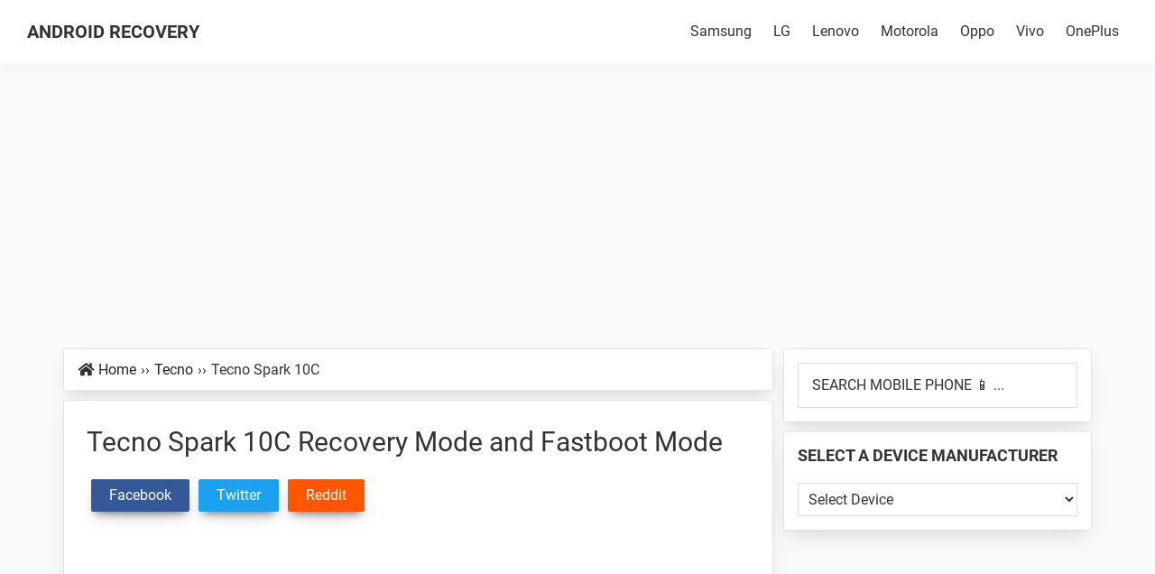

--- FILE ---
content_type: text/html; charset=UTF-8
request_url: https://androidrecovery.org/tecno-spark-10c-recovery-mode/
body_size: 19369
content:
<!DOCTYPE html>
<html lang="en-US" prefix="og: https://ogp.me/ns#">
<head >
<meta charset="UTF-8" />
<meta name="viewport" content="width=device-width, initial-scale=1" />
<!-- Search Engine Optimization by Rank Math - https://rankmath.com/ -->
<title>How to Boot Tecno Spark 10C into Recovery Mode and Fastboot Mode</title>
<meta name="description" content="Check out the step-by-step instructions on How to Boot Tecno Spark 10C into Recovery Mode and Bootloader Mode or Fastboot Mode."/>
<meta name="robots" content="follow, index, max-snippet:-1, max-video-preview:-1, max-image-preview:large"/>
<link rel="canonical" href="https://androidrecovery.org/tecno-spark-10c-recovery-mode/" />
<meta property="og:locale" content="en_US" />
<meta property="og:type" content="article" />
<meta property="og:title" content="How to Boot Tecno Spark 10C into Recovery Mode and Fastboot Mode" />
<meta property="og:description" content="Check out the step-by-step instructions on How to Boot Tecno Spark 10C into Recovery Mode and Bootloader Mode or Fastboot Mode." />
<meta property="og:url" content="https://androidrecovery.org/tecno-spark-10c-recovery-mode/" />
<meta property="og:site_name" content="Android Recovery" />
<meta property="article:tag" content="Bootloader Mode" />
<meta property="article:tag" content="Fastboot Mode" />
<meta property="article:tag" content="Recovery Mode" />
<meta property="article:tag" content="Tecno" />
<meta property="article:tag" content="Tecno Spark 10C" />
<meta property="article:section" content="Tecno" />
<meta property="og:image" content="https://androidrecovery.org/wp-content/uploads/phone-featured-image-4.png" />
<meta property="og:image:secure_url" content="https://androidrecovery.org/wp-content/uploads/phone-featured-image-4.png" />
<meta property="og:image:width" content="755" />
<meta property="og:image:height" content="453" />
<meta property="og:image:alt" content="phone featured image 4" />
<meta property="og:image:type" content="image/png" />
<meta property="article:published_time" content="2023-06-14T23:31:39+00:00" />
<meta name="twitter:card" content="summary_large_image" />
<meta name="twitter:title" content="How to Boot Tecno Spark 10C into Recovery Mode and Fastboot Mode" />
<meta name="twitter:description" content="Check out the step-by-step instructions on How to Boot Tecno Spark 10C into Recovery Mode and Bootloader Mode or Fastboot Mode." />
<meta name="twitter:image" content="https://androidrecovery.org/wp-content/uploads/phone-featured-image-4.png" />
<meta name="twitter:label1" content="Written by" />
<meta name="twitter:data1" content="Jack" />
<meta name="twitter:label2" content="Time to read" />
<meta name="twitter:data2" content="Less than a minute" />
<script type="application/ld+json" class="rank-math-schema">{"@context":"https://schema.org","@graph":[{"@type":"Organization","@id":"https://androidrecovery.org/#organization","name":"Android Recovery","logo":{"@type":"ImageObject","@id":"https://androidrecovery.org/#logo","url":"https://androidrecovery.org/wp-content/uploads/Android-Recovery.png","contentUrl":"https://androidrecovery.org/wp-content/uploads/Android-Recovery.png","caption":"Android Recovery","inLanguage":"en-US","width":"800","height":"939"}},{"@type":"WebSite","@id":"https://androidrecovery.org/#website","url":"https://androidrecovery.org","name":"Android Recovery","publisher":{"@id":"https://androidrecovery.org/#organization"},"inLanguage":"en-US"},{"@type":"ImageObject","@id":"https://androidrecovery.org/wp-content/uploads/phone-featured-image-4.png","url":"https://androidrecovery.org/wp-content/uploads/phone-featured-image-4.png","width":"755","height":"453","caption":"How to Boot Tecno Spark 10C Recovery and Fastboot Mode","inLanguage":"en-US"},{"@type":"WebPage","@id":"https://androidrecovery.org/tecno-spark-10c-recovery-mode/#webpage","url":"https://androidrecovery.org/tecno-spark-10c-recovery-mode/","name":"How to Boot Tecno Spark 10C into Recovery Mode and Fastboot Mode","isPartOf":{"@id":"https://androidrecovery.org/#website"},"primaryImageOfPage":{"@id":"https://androidrecovery.org/wp-content/uploads/phone-featured-image-4.png"},"inLanguage":"en-US"},{"@type":"Article","headline":"How to Boot Tecno Spark 10C into Recovery Mode and Fastboot Mode","articleSection":"Tecno","publisher":{"@id":"https://androidrecovery.org/#organization"},"description":"Check out the step-by-step instructions on How to Boot Tecno Spark 10C into Recovery Mode and Bootloader Mode or Fastboot Mode.","name":"How to Boot Tecno Spark 10C into Recovery Mode and Fastboot Mode","@id":"https://androidrecovery.org/tecno-spark-10c-recovery-mode/#richSnippet","isPartOf":{"@id":"https://androidrecovery.org/tecno-spark-10c-recovery-mode/#webpage"},"image":{"@id":"https://androidrecovery.org/wp-content/uploads/phone-featured-image-4.png"},"inLanguage":"en-US","mainEntityOfPage":{"@id":"https://androidrecovery.org/tecno-spark-10c-recovery-mode/#webpage"}}]}</script>
<!-- /Rank Math WordPress SEO plugin -->
<link rel="alternate" title="oEmbed (JSON)" type="application/json+oembed" href="https://androidrecovery.org/wp-json/oembed/1.0/embed?url=https%3A%2F%2Fandroidrecovery.org%2Ftecno-spark-10c-recovery-mode%2F" />
<link rel="alternate" title="oEmbed (XML)" type="text/xml+oembed" href="https://androidrecovery.org/wp-json/oembed/1.0/embed?url=https%3A%2F%2Fandroidrecovery.org%2Ftecno-spark-10c-recovery-mode%2F&#038;format=xml" />
<style id='wp-img-auto-sizes-contain-inline-css'>
img:is([sizes=auto i],[sizes^="auto," i]){contain-intrinsic-size:3000px 1500px}
/*# sourceURL=wp-img-auto-sizes-contain-inline-css */
</style>








<script id="breeze-prefetch-js-extra" type="31b2587a6675165c70636866-text/javascript">
var breeze_prefetch = {"local_url":"https://androidrecovery.org","ignore_remote_prefetch":"1","ignore_list":["wp-admin","wp-login.php"]};
//# sourceURL=breeze-prefetch-js-extra
</script>
<script src="https://androidrecovery.org/wp-content/plugins/breeze/assets/js/js-front-end/breeze-prefetch-links.min.js?ver=2.2.20" id="breeze-prefetch-js" type="31b2587a6675165c70636866-text/javascript"></script>
<script src="https://androidrecovery.org/wp-includes/js/jquery/jquery.min.js?ver=3.7.1" id="jquery-core-js" type="31b2587a6675165c70636866-text/javascript"></script>
<script src="https://androidrecovery.org/wp-includes/js/jquery/jquery-migrate.min.js?ver=3.4.1" id="jquery-migrate-js" type="31b2587a6675165c70636866-text/javascript"></script>
<link rel="https://api.w.org/" href="https://androidrecovery.org/wp-json/" /><link rel="alternate" title="JSON" type="application/json" href="https://androidrecovery.org/wp-json/wp/v2/posts/53435" /><link rel="EditURI" type="application/rsd+xml" title="RSD" href="https://androidrecovery.org/xmlrpc.php?rsd" />
<link rel='shortlink' href='https://androidrecovery.org/?p=53435' />
<!-- Global site tag (gtag.js) - Google Analytics -->
<script async src="https://www.googletagmanager.com/gtag/js?id=UA-215064350-1" type="31b2587a6675165c70636866-text/javascript"></script>
<script type="31b2587a6675165c70636866-text/javascript">
  window.dataLayer = window.dataLayer || [];
  function gtag(){dataLayer.push(arguments);}
  gtag('js', new Date());
  gtag('config', 'UA-215064350-1');
</script>
<link rel="preload" as="font" type="font/woff2" href="https://androidrecovery.org/wp-content/themes/ar/fonts/google-fonts/KFOmCnqEu92Fr1Mu4mxK.woff2" crossorigin>
<link rel="preload" as="font" type="font/woff2" href="https://androidrecovery.org/wp-content/themes/ar/fonts/google-fonts/KFOlCnqEu92Fr1MmWUlfBBc4.woff2" crossorigin>
<link rel="preload" as="font" type="font/woff2" href="https://androidrecovery.org/wp-content/themes/ar/fonts/fa/FontAwesome.woff2" crossorigin>
<link rel="icon" href="https://androidrecovery.org/wp-content/themes/ar/images/favicon.ico" />
<style id='global-styles-inline-css'>
:root{--wp--preset--aspect-ratio--square: 1;--wp--preset--aspect-ratio--4-3: 4/3;--wp--preset--aspect-ratio--3-4: 3/4;--wp--preset--aspect-ratio--3-2: 3/2;--wp--preset--aspect-ratio--2-3: 2/3;--wp--preset--aspect-ratio--16-9: 16/9;--wp--preset--aspect-ratio--9-16: 9/16;--wp--preset--color--black: #000000;--wp--preset--color--cyan-bluish-gray: #abb8c3;--wp--preset--color--white: #ffffff;--wp--preset--color--pale-pink: #f78da7;--wp--preset--color--vivid-red: #cf2e2e;--wp--preset--color--luminous-vivid-orange: #ff6900;--wp--preset--color--luminous-vivid-amber: #fcb900;--wp--preset--color--light-green-cyan: #7bdcb5;--wp--preset--color--vivid-green-cyan: #00d084;--wp--preset--color--pale-cyan-blue: #8ed1fc;--wp--preset--color--vivid-cyan-blue: #0693e3;--wp--preset--color--vivid-purple: #9b51e0;--wp--preset--gradient--vivid-cyan-blue-to-vivid-purple: linear-gradient(135deg,rgb(6,147,227) 0%,rgb(155,81,224) 100%);--wp--preset--gradient--light-green-cyan-to-vivid-green-cyan: linear-gradient(135deg,rgb(122,220,180) 0%,rgb(0,208,130) 100%);--wp--preset--gradient--luminous-vivid-amber-to-luminous-vivid-orange: linear-gradient(135deg,rgb(252,185,0) 0%,rgb(255,105,0) 100%);--wp--preset--gradient--luminous-vivid-orange-to-vivid-red: linear-gradient(135deg,rgb(255,105,0) 0%,rgb(207,46,46) 100%);--wp--preset--gradient--very-light-gray-to-cyan-bluish-gray: linear-gradient(135deg,rgb(238,238,238) 0%,rgb(169,184,195) 100%);--wp--preset--gradient--cool-to-warm-spectrum: linear-gradient(135deg,rgb(74,234,220) 0%,rgb(151,120,209) 20%,rgb(207,42,186) 40%,rgb(238,44,130) 60%,rgb(251,105,98) 80%,rgb(254,248,76) 100%);--wp--preset--gradient--blush-light-purple: linear-gradient(135deg,rgb(255,206,236) 0%,rgb(152,150,240) 100%);--wp--preset--gradient--blush-bordeaux: linear-gradient(135deg,rgb(254,205,165) 0%,rgb(254,45,45) 50%,rgb(107,0,62) 100%);--wp--preset--gradient--luminous-dusk: linear-gradient(135deg,rgb(255,203,112) 0%,rgb(199,81,192) 50%,rgb(65,88,208) 100%);--wp--preset--gradient--pale-ocean: linear-gradient(135deg,rgb(255,245,203) 0%,rgb(182,227,212) 50%,rgb(51,167,181) 100%);--wp--preset--gradient--electric-grass: linear-gradient(135deg,rgb(202,248,128) 0%,rgb(113,206,126) 100%);--wp--preset--gradient--midnight: linear-gradient(135deg,rgb(2,3,129) 0%,rgb(40,116,252) 100%);--wp--preset--font-size--small: 13px;--wp--preset--font-size--medium: 20px;--wp--preset--font-size--large: 36px;--wp--preset--font-size--x-large: 42px;--wp--preset--spacing--20: 0.44rem;--wp--preset--spacing--30: 0.67rem;--wp--preset--spacing--40: 1rem;--wp--preset--spacing--50: 1.5rem;--wp--preset--spacing--60: 2.25rem;--wp--preset--spacing--70: 3.38rem;--wp--preset--spacing--80: 5.06rem;--wp--preset--shadow--natural: 6px 6px 9px rgba(0, 0, 0, 0.2);--wp--preset--shadow--deep: 12px 12px 50px rgba(0, 0, 0, 0.4);--wp--preset--shadow--sharp: 6px 6px 0px rgba(0, 0, 0, 0.2);--wp--preset--shadow--outlined: 6px 6px 0px -3px rgb(255, 255, 255), 6px 6px rgb(0, 0, 0);--wp--preset--shadow--crisp: 6px 6px 0px rgb(0, 0, 0);}:where(.is-layout-flex){gap: 0.5em;}:where(.is-layout-grid){gap: 0.5em;}body .is-layout-flex{display: flex;}.is-layout-flex{flex-wrap: wrap;align-items: center;}.is-layout-flex > :is(*, div){margin: 0;}body .is-layout-grid{display: grid;}.is-layout-grid > :is(*, div){margin: 0;}:where(.wp-block-columns.is-layout-flex){gap: 2em;}:where(.wp-block-columns.is-layout-grid){gap: 2em;}:where(.wp-block-post-template.is-layout-flex){gap: 1.25em;}:where(.wp-block-post-template.is-layout-grid){gap: 1.25em;}.has-black-color{color: var(--wp--preset--color--black) !important;}.has-cyan-bluish-gray-color{color: var(--wp--preset--color--cyan-bluish-gray) !important;}.has-white-color{color: var(--wp--preset--color--white) !important;}.has-pale-pink-color{color: var(--wp--preset--color--pale-pink) !important;}.has-vivid-red-color{color: var(--wp--preset--color--vivid-red) !important;}.has-luminous-vivid-orange-color{color: var(--wp--preset--color--luminous-vivid-orange) !important;}.has-luminous-vivid-amber-color{color: var(--wp--preset--color--luminous-vivid-amber) !important;}.has-light-green-cyan-color{color: var(--wp--preset--color--light-green-cyan) !important;}.has-vivid-green-cyan-color{color: var(--wp--preset--color--vivid-green-cyan) !important;}.has-pale-cyan-blue-color{color: var(--wp--preset--color--pale-cyan-blue) !important;}.has-vivid-cyan-blue-color{color: var(--wp--preset--color--vivid-cyan-blue) !important;}.has-vivid-purple-color{color: var(--wp--preset--color--vivid-purple) !important;}.has-black-background-color{background-color: var(--wp--preset--color--black) !important;}.has-cyan-bluish-gray-background-color{background-color: var(--wp--preset--color--cyan-bluish-gray) !important;}.has-white-background-color{background-color: var(--wp--preset--color--white) !important;}.has-pale-pink-background-color{background-color: var(--wp--preset--color--pale-pink) !important;}.has-vivid-red-background-color{background-color: var(--wp--preset--color--vivid-red) !important;}.has-luminous-vivid-orange-background-color{background-color: var(--wp--preset--color--luminous-vivid-orange) !important;}.has-luminous-vivid-amber-background-color{background-color: var(--wp--preset--color--luminous-vivid-amber) !important;}.has-light-green-cyan-background-color{background-color: var(--wp--preset--color--light-green-cyan) !important;}.has-vivid-green-cyan-background-color{background-color: var(--wp--preset--color--vivid-green-cyan) !important;}.has-pale-cyan-blue-background-color{background-color: var(--wp--preset--color--pale-cyan-blue) !important;}.has-vivid-cyan-blue-background-color{background-color: var(--wp--preset--color--vivid-cyan-blue) !important;}.has-vivid-purple-background-color{background-color: var(--wp--preset--color--vivid-purple) !important;}.has-black-border-color{border-color: var(--wp--preset--color--black) !important;}.has-cyan-bluish-gray-border-color{border-color: var(--wp--preset--color--cyan-bluish-gray) !important;}.has-white-border-color{border-color: var(--wp--preset--color--white) !important;}.has-pale-pink-border-color{border-color: var(--wp--preset--color--pale-pink) !important;}.has-vivid-red-border-color{border-color: var(--wp--preset--color--vivid-red) !important;}.has-luminous-vivid-orange-border-color{border-color: var(--wp--preset--color--luminous-vivid-orange) !important;}.has-luminous-vivid-amber-border-color{border-color: var(--wp--preset--color--luminous-vivid-amber) !important;}.has-light-green-cyan-border-color{border-color: var(--wp--preset--color--light-green-cyan) !important;}.has-vivid-green-cyan-border-color{border-color: var(--wp--preset--color--vivid-green-cyan) !important;}.has-pale-cyan-blue-border-color{border-color: var(--wp--preset--color--pale-cyan-blue) !important;}.has-vivid-cyan-blue-border-color{border-color: var(--wp--preset--color--vivid-cyan-blue) !important;}.has-vivid-purple-border-color{border-color: var(--wp--preset--color--vivid-purple) !important;}.has-vivid-cyan-blue-to-vivid-purple-gradient-background{background: var(--wp--preset--gradient--vivid-cyan-blue-to-vivid-purple) !important;}.has-light-green-cyan-to-vivid-green-cyan-gradient-background{background: var(--wp--preset--gradient--light-green-cyan-to-vivid-green-cyan) !important;}.has-luminous-vivid-amber-to-luminous-vivid-orange-gradient-background{background: var(--wp--preset--gradient--luminous-vivid-amber-to-luminous-vivid-orange) !important;}.has-luminous-vivid-orange-to-vivid-red-gradient-background{background: var(--wp--preset--gradient--luminous-vivid-orange-to-vivid-red) !important;}.has-very-light-gray-to-cyan-bluish-gray-gradient-background{background: var(--wp--preset--gradient--very-light-gray-to-cyan-bluish-gray) !important;}.has-cool-to-warm-spectrum-gradient-background{background: var(--wp--preset--gradient--cool-to-warm-spectrum) !important;}.has-blush-light-purple-gradient-background{background: var(--wp--preset--gradient--blush-light-purple) !important;}.has-blush-bordeaux-gradient-background{background: var(--wp--preset--gradient--blush-bordeaux) !important;}.has-luminous-dusk-gradient-background{background: var(--wp--preset--gradient--luminous-dusk) !important;}.has-pale-ocean-gradient-background{background: var(--wp--preset--gradient--pale-ocean) !important;}.has-electric-grass-gradient-background{background: var(--wp--preset--gradient--electric-grass) !important;}.has-midnight-gradient-background{background: var(--wp--preset--gradient--midnight) !important;}.has-small-font-size{font-size: var(--wp--preset--font-size--small) !important;}.has-medium-font-size{font-size: var(--wp--preset--font-size--medium) !important;}.has-large-font-size{font-size: var(--wp--preset--font-size--large) !important;}.has-x-large-font-size{font-size: var(--wp--preset--font-size--x-large) !important;}
/*# sourceURL=global-styles-inline-css */
</style>
<link type="text/css" media="all" href="https://androidrecovery.org/wp-content/cache/breeze-minification/css/breeze_b87a2359e08d087a64a6c8de9203e61dc400e2db83ad5490fe4c1a65798865020fcdcddac559368c1d779a0945b61a235605bc8ae4030fc1469baaf15d436722.css" rel="stylesheet" /><link type="text/css" media="all" href="https://androidrecovery.org/wp-content/cache/breeze-minification/css/breeze_b86bb275198c178eb9990787e2ec652588153c88f95f439456cc550ea2926cb5f42029fadb0d9827679fbd38661624a76402fa2134f0bbbc28d26ce93a8dac7e.css" rel="stylesheet" /><link type="text/css" media="all" href="https://androidrecovery.org/wp-content/cache/breeze-minification/css/breeze_7c16ed17bc5e0165e85051347e60f842b2044ead6867ef1776da19a86724d2bf8585267e5f317df34ac39bdfb5cca65df93776c1db4b54189a4bd8deaaaadc51.css" rel="stylesheet" /><link type="text/css" media="all" href="https://androidrecovery.org/wp-content/cache/breeze-minification/css/breeze_497e2f552547bf2824c547196de4f141ad989ff6ae076e6e6d7dfb3236599e5e91486749c1add766a33dc61f2340c6140812ceea5b4ef8b1ce9a371d0e328d4c.css" rel="stylesheet" /><link type="text/css" media="all" href="https://androidrecovery.org/wp-content/cache/breeze-minification/css/breeze_56e0ce6e7a84a08f9cf61f98030653d5436ed3e9ffb6702bdd49515fc5fdc6cc72d16f4fe72e47381afbb65f488cf72b5c8eac46fb1c54f0edb419c426b198f9.css" rel="stylesheet" /><link type="text/css" media="all" href="https://androidrecovery.org/wp-content/cache/breeze-minification/css/breeze_ccc4bff2a37d760367f94d7b6af2f799be178aa9ce07ac647c7d52926be441bb4468f66d51d4eb625ab9491339562bf8d3f9f6cd581b6126858dcb1a14fe888d.css" rel="stylesheet" /><link type="text/css" media="all" href="https://androidrecovery.org/wp-content/cache/breeze-minification/css/breeze_71c2d1ff2caeb9b17233f673459b7ba15f52cdf2e086f0253ef2ca393077a708d5e7a6629317bb9e806ca29d47e3556bef95bb0aaee4572a8b86be6dd47e225b.css" rel="stylesheet" /><link type="text/css" media="all" href="https://androidrecovery.org/wp-content/cache/breeze-minification/css/breeze_70ba1e169f2ace0345eaee76f422fbcf836121ca0971d2a62d98b8639b7c4bf8c44fb6e62766858e3b1edb069645c96a084e785b60d9c4b30a2fc406991e231e.css" rel="stylesheet" /></head>
<body class="wp-singular post-template-default single single-post postid-53435 single-format-standard wp-theme-genesis wp-child-theme-ar wp-featherlight-captions header-full-width content-sidebar genesis-breadcrumbs-visible genesis-singular-image-hidden genesis-footer-widgets-hidden" itemscope itemtype="https://schema.org/WebPage"><div class="site-container"><ul class="genesis-skip-link"><li><a href="#genesis-nav-primary" class="screen-reader-shortcut"> Skip to primary navigation</a></li><li><a href="#genesis-content" class="screen-reader-shortcut"> Skip to main content</a></li><li><a href="#genesis-sidebar-primary" class="screen-reader-shortcut"> Skip to primary sidebar</a></li></ul><header class="site-header" itemscope itemtype="https://schema.org/WPHeader"><div class="wrap"><div class="title-area"><p class="site-title" itemprop="headline"><a href="https://androidrecovery.org/">Android Recovery</a></p><p class="site-description" itemprop="description">How to Boot into Recovery Mode &amp; Fastboot Mode on Android</p></div><nav class="nav-primary" aria-label="Main" itemscope itemtype="https://schema.org/SiteNavigationElement" id="genesis-nav-primary"><div class="wrap"><ul id="menu-primary" class="menu genesis-nav-menu menu-primary js-superfish"><li id="menu-item-26" class="menu-item menu-item-type-taxonomy menu-item-object-category menu-item-26"><a href="https://androidrecovery.org/brand/samsung/" itemprop="url"><span itemprop="name">Samsung</span></a></li>
<li id="menu-item-35488" class="menu-item menu-item-type-taxonomy menu-item-object-category menu-item-35488"><a href="https://androidrecovery.org/brand/lg/" itemprop="url"><span itemprop="name">LG</span></a></li>
<li id="menu-item-35489" class="menu-item menu-item-type-taxonomy menu-item-object-category menu-item-35489"><a href="https://androidrecovery.org/brand/lenovo/" itemprop="url"><span itemprop="name">Lenovo</span></a></li>
<li id="menu-item-35490" class="menu-item menu-item-type-taxonomy menu-item-object-category menu-item-35490"><a href="https://androidrecovery.org/brand/motorola/" itemprop="url"><span itemprop="name">Motorola</span></a></li>
<li id="menu-item-35491" class="menu-item menu-item-type-taxonomy menu-item-object-category menu-item-35491"><a href="https://androidrecovery.org/brand/oppo/" itemprop="url"><span itemprop="name">Oppo</span></a></li>
<li id="menu-item-35492" class="menu-item menu-item-type-taxonomy menu-item-object-category menu-item-35492"><a href="https://androidrecovery.org/brand/vivo/" itemprop="url"><span itemprop="name">Vivo</span></a></li>
<li id="menu-item-35493" class="menu-item menu-item-type-taxonomy menu-item-object-category menu-item-35493"><a href="https://androidrecovery.org/brand/oneplus/" itemprop="url"><span itemprop="name">OnePlus</span></a></li>
</ul></div></nav></div></header><div class="site-inner">
		<div class="mobile-header-search">
			<section id="search-007" class="widget widget_search_007" style="margin-bottom:10px;">
				<div class="widget-wrap">
					<form class="search-form" method="get" action="https://androidrecovery.org" role="search" autocomplete="off">
						<label class="search-form-label screen-reader-text" for="searchform-1">SEARCH MOBILE PHONE 📱 ...</label>
							<input class="search-form-input" type="search" autocomplete="off" spellcheck="false" autocorrect="off" autocapitalize="off" name="s" id="searchform-1" placeholder="SEARCH MOBILE PHONE 📱 ...">
							<input class="search-form-submit" type="submit" value="Search" style="border:0;clip:rect(0,0,0,0);height:1px;margin:-1px;padding:0;position:absolute;width:1px">
							<meta content="https://androidrecovery.org/?s={s}">
					</form>
				</div>
			</section>
		</div>
	<div class='code-block code-block-3' style='margin: 8px auto; text-align: center; display: block; clear: both;'>
<script async src="https://pagead2.googlesyndication.com/pagead/js/adsbygoogle.js?client=ca-pub-3214417615587896" crossorigin="anonymous" type="31b2587a6675165c70636866-text/javascript"></script>
<!-- ARec Display AD 2 -->
<ins class="adsbygoogle"
     style="display:block"
     data-ad-client="ca-pub-3214417615587896"
     data-ad-slot="6043165566"
     data-ad-format="auto"
     data-full-width-responsive="true"></ins>
<script type="31b2587a6675165c70636866-text/javascript">
     (adsbygoogle = window.adsbygoogle || []).push({});
</script></div>
<div class="content-sidebar-wrap"><main class="content" id="genesis-content"><div class="breadcrumb bsdw" itemscope itemtype="https://schema.org/BreadcrumbList"><div class="fa fa-home" style="float:left;margin:0 5px;line-height:1.75"></div><span class="breadcrumb-link-wrap" itemprop="itemListElement" itemscope itemtype="https://schema.org/ListItem"><a class="breadcrumb-link" href="https://androidrecovery.org/" itemprop="item"><span class="breadcrumb-link-text-wrap" itemprop="name">Home</span></a><meta itemprop="position" content="1"></span><span class="b-sep" style="margin:0 5px;">&rsaquo;&rsaquo;</span><span class="breadcrumb-link-wrap" itemprop="itemListElement" itemscope itemtype="https://schema.org/ListItem"><a class="breadcrumb-link" href="https://androidrecovery.org/brand/tecno/" itemprop="item"><span class="breadcrumb-link-text-wrap" itemprop="name">Tecno</span></a><meta itemprop="position" content="2"></span><span class="b-sep" style="margin:0 5px;">&rsaquo;&rsaquo;</span>Tecno Spark 10C</div><article class="post-53435 post type-post status-publish format-standard has-post-thumbnail category-tecno tag-bootloader-mode tag-fastboot-mode tag-recovery-mode tag-tecno tag-tecno-spark-10c entry bsdw" aria-label="Tecno Spark 10C" itemscope itemtype="https://schema.org/CreativeWork"><header class="entry-header"><h1 class="entry-title" itemprop="headline">Tecno Spark 10C Recovery Mode and Fastboot Mode</h1>
<div class="ar-social ar-social-top"><a class="ar-link top-social ar-facebook" rel="noopener noreferrer nofollow" href="https://www.facebook.com/sharer/sharer.php?u=https%3A%2F%2Fandroidrecovery.org%2Ftecno-spark-10c-recovery-mode%2F" target="_blank" aria-label="Facebook" onclick="if (!window.__cfRLUnblockHandlers) return false; gtag('event', 'Click',{'event_category':'Top-Share','event_label':'Facebook'});" data-cf-modified-31b2587a6675165c70636866-=""><span class="share-text">Facebook</span></a><a class="ar-link top-social ar-twitter" rel="noopener nofollow" href="https://twitter.com/intent/tweet?text=How to Boot Tecno%20Spark%2010C into Recovery Mode and Fastboot Mode&amp;url=https%3A%2F%2Fandroidrecovery.org%2Ftecno-spark-10c-recovery-mode%2F" target="_blank" aria-label="Twitter" onclick="if (!window.__cfRLUnblockHandlers) return false; gtag('event', 'Click',{'event_category':'Top-Share','event_label':'Twitter'});" data-cf-modified-31b2587a6675165c70636866-=""><span class="share-text">Twitter</span></a><a class="ar-link top-social ar-reddit" rel="noopener noreferrer nofollow" href="https://www.reddit.com/submit?url=https%3A%2F%2Fandroidrecovery.org%2Ftecno-spark-10c-recovery-mode%2F" target="_blank" aria-label="Reddit" onclick="if (!window.__cfRLUnblockHandlers) return false; gtag('event', 'Click',{'event_category':'Top-Share','event_label':'Reddit'});" data-cf-modified-31b2587a6675165c70636866-=""><span class="share-text">Reddit</span></a></div></header><div class="entry-content" itemprop="text"><div class='code-block code-block-4' style='margin: 8px auto; text-align: center; display: block; clear: both;'>
<script async src="https://pagead2.googlesyndication.com/pagead/js/adsbygoogle.js?client=ca-pub-3214417615587896" crossorigin="anonymous" type="31b2587a6675165c70636866-text/javascript"></script>
<!-- ARec Display AD 4 -->
<ins class="adsbygoogle"
     style="display:block"
     data-ad-client="ca-pub-3214417615587896"
     data-ad-slot="7144779658"
     data-ad-format="auto"
     data-full-width-responsive="true"></ins>
<script type="31b2587a6675165c70636866-text/javascript">
     (adsbygoogle = window.adsbygoogle || []).push({});
</script></div>
<p>Are you looking for the instructions on <strong>How to Boot Tecno Spark 10C into Recovery Mode and Bootloader Mode or Fastboot Mode?</strong> Then your search ends here; on this page, we have shared instructions on how to boot Tecno Spark 10C into Recovery Mode and Bootloader Mode or Fastboot Mode.</p><div class='code-block code-block-5' style='margin: 8px auto; text-align: center; display: block; clear: both;'>
<script async src="https://pagead2.googlesyndication.com/pagead/js/adsbygoogle.js?client=ca-pub-3214417615587896" crossorigin="anonymous" type="31b2587a6675165c70636866-text/javascript"></script>
<!-- ARec Display AD 5 -->
<ins class="adsbygoogle"
     style="display:block"
     data-ad-client="ca-pub-3214417615587896"
     data-ad-slot="9579371308"
     data-ad-format="auto"
     data-full-width-responsive="true"></ins>
<script type="31b2587a6675165c70636866-text/javascript">
     (adsbygoogle = window.adsbygoogle || []).push({});
</script></div>
<p><strong>Tecno Spark 10C Recovery Mode</strong> allows a user to troubleshoot and fix problems with their device. In addition, recovery mode can access some core functions of the device, such as <strong>factory resetting the device, wiping cache, Installing updates, backup and restoring data, flash root packages</strong> and other zip mods, etc.</p><p><strong>Tecno Spark 10C Fastboot Mode or Bootloader Mode</strong> is used to re-flash system partitions on the device. It is an alternative to the recovery mode but is more advanced. It helps to modify or write data directly to your device's flash memory.</p><div class='code-block code-block-6' style='margin: 8px auto; text-align: center; display: block; clear: both;'>
<script async src="https://pagead2.googlesyndication.com/pagead/js/adsbygoogle.js?client=ca-pub-3214417615587896" crossorigin="anonymous" type="31b2587a6675165c70636866-text/javascript"></script>
<!-- ARec Display AD 6 -->
<ins class="adsbygoogle"
     style="display:block"
     data-ad-client="ca-pub-3214417615587896"
     data-ad-slot="8266289636"
     data-ad-format="auto"
     data-full-width-responsive="true"></ins>
<script type="31b2587a6675165c70636866-text/javascript">
     (adsbygoogle = window.adsbygoogle || []).push({});
</script></div>
		<p><strong>Tecno Spark 10C Bootloader Mode or Fastboot Mode</strong> can be used to <strong>unlock the bootloader, flash a custom recovery (CWM, TWRP, Philz, etc.), flash stock ROM, flash custom image files</strong>, and more.</p><p style="background:#f0f0f0;padding: 2px 15px;margin-top:20px;border-radius:3px;font-size:90%;border: 1px solid #ccc;word-break: break-word;color: #222;font-family: monospace, monospace;box-shadow:inset 6px 6px 10px 0 rgba(0, 0, 0, 0.2), inset -6px -6px 10px 0 rgba(255, 255, 255, 0.5);"><span onclick="if (!window.__cfRLUnblockHandlers) return false; gtag('event', 'Click',{'event_category':'Also','event_label':'Tecno Spark Go 2023'});" data-cf-modified-31b2587a6675165c70636866-=""><strong>Also: <a style="color:#c3251d;" href="https://androidrecovery.org/tecno-spark-go-2023-recovery-mode/" >Tecno Spark Go 2023 Recovery Mode and Fastboot Mode</a></strong></span></p>
<h2>Boot Tecno Spark 10C into Recovery Mode</h2>
<p>Below are the methods using which you can boot Tecno Spark 10C into Recovery Mode.</p><div class='code-block code-block-6' style='margin: 8px auto; text-align: center; display: block; clear: both;'>
<script async src="https://pagead2.googlesyndication.com/pagead/js/adsbygoogle.js?client=ca-pub-3214417615587896" crossorigin="anonymous" type="31b2587a6675165c70636866-text/javascript"></script>
<!-- ARec Display AD 6 -->
<ins class="adsbygoogle"
     style="display:block"
     data-ad-client="ca-pub-3214417615587896"
     data-ad-slot="8266289636"
     data-ad-format="auto"
     data-full-width-responsive="true"></ins>
<script type="31b2587a6675165c70636866-text/javascript">
     (adsbygoogle = window.adsbygoogle || []).push({});
</script></div>
<h3>Boot Tecno Spark 10C Recovery Mode using Hardware Buttons</h3>
<ol>
<li>First of all, power off your phone.</li>
<li>Now, press and hold the <strong>Volume Up</strong> and <strong>Power button</strong> together for a few seconds.<a href="https://androidrecovery.org/wp-content/uploads/phone-14-volume-up-power-1.png"><img loading="lazy" decoding="async" class="aligncenter wp-image-1523" src="https://androidrecovery.org/wp-content/uploads/phone-14-volume-up-power-1.png" alt="Tecno Spark 10C Recovery Mode and Fastboot Mode" width="300" height="442" srcset="https://androidrecovery.org/wp-content/uploads/phone-14-volume-up-power-1.png 407w, https://androidrecovery.org/wp-content/uploads/phone-14-volume-up-power-1-204x300.png 204w" sizes="(max-width: 300px) 100vw, 300px"  title="Tecno Spark 10C Recovery Mode and Fastboot Mode"  title="Tecno Spark 10C Recovery Mode and Fastboot Mode"  title="Tecno Spark 10C Recovery Mode and Fastboot Mode"  title="Tecno Spark 10C Recovery Mode and Fastboot Mode"  title="Tecno Spark 10C Recovery Mode and Fastboot Mode" /></a></li>
<li>Release the keys as soon as you see the Tecno logo and wait for few seconds.</li><div class='code-block code-block-6' style='margin: 8px auto; text-align: center; display: block; clear: both;'>
<script async src="https://pagead2.googlesyndication.com/pagead/js/adsbygoogle.js?client=ca-pub-3214417615587896" crossorigin="anonymous" type="31b2587a6675165c70636866-text/javascript"></script>
<!-- ARec Display AD 6 -->
<ins class="adsbygoogle"
     style="display:block"
     data-ad-client="ca-pub-3214417615587896"
     data-ad-slot="8266289636"
     data-ad-format="auto"
     data-full-width-responsive="true"></ins>
<script type="31b2587a6675165c70636866-text/javascript">
     (adsbygoogle = window.adsbygoogle || []).push({});
</script></div>
<li>Now, your phone should boot into Recovery Mode.<br />
<a href="https://androidrecovery.org/wp-content/uploads/recovery.png"><img loading="lazy" decoding="async" class="aligncenter wp-image-45256" src="https://androidrecovery.org/wp-content/uploads/recovery.png" alt="Tecno Spark 10C Recovery Mode and Fastboot Mode" width="216" height="447" srcset="https://androidrecovery.org/wp-content/uploads/recovery.png 387w, https://androidrecovery.org/wp-content/uploads/recovery-145x300.png 145w" sizes="(max-width: 216px) 100vw, 216px"  title="Tecno Spark 10C Recovery Mode and Fastboot Mode"  title="Tecno Spark 10C Recovery Mode and Fastboot Mode"  title="Tecno Spark 10C Recovery Mode and Fastboot Mode"  title="Tecno Spark 10C Recovery Mode and Fastboot Mode"  title="Tecno Spark 10C Recovery Mode and Fastboot Mode" /></a></li>
</ol>
<h3>Boot Tecno Spark 10C into Recovery using ADB command</h3><ol><li>First of all, install the <a href="/out/?l=RHVMZTdxQXp1RFhUUDFpREEzWTcwVFd5dnM4MUN3U0Y3MWJjMnFCdmFYMWZOL243bDEraDd2bVA4UGh1anFSUUxtY0FBUmxLcWx1MUxzMFdoT01lc3c9PQ==" target="_blank" rel="nofollow noopener noreferrer">Tecno Spark 10C USB Driver</a> and ADB and Fastboot Drivers on your Windows computer.</li><li>Now, enable "<em>USB Debugging"</em> on your phone from <em>Developer Options</em>. If <em>Developer Options</em> is missing, go to <em><strong>Settings → About Phone</strong></em> and tap on <em><strong>Build Number</strong></em> about 7-10 times.</li><div class='code-block code-block-6' style='margin: 8px auto; text-align: center; display: block; clear: both;'>
<script async src="https://pagead2.googlesyndication.com/pagead/js/adsbygoogle.js?client=ca-pub-3214417615587896" crossorigin="anonymous" type="31b2587a6675165c70636866-text/javascript"></script>
<!-- ARec Display AD 6 -->
<ins class="adsbygoogle"
     style="display:block"
     data-ad-client="ca-pub-3214417615587896"
     data-ad-slot="8266289636"
     data-ad-format="auto"
     data-full-width-responsive="true"></ins>
<script type="31b2587a6675165c70636866-text/javascript">
     (adsbygoogle = window.adsbygoogle || []).push({});
</script></div>
<li>Connect your device to computer and open <em>Command Prompt (CMD)</em>.</li><li>Now, enter the below command in CMD to boot Tecno Spark 10C into Recovery Mode.<pre>adb reboot recovery</pre></li></ol>
<h2>Boot Tecno Spark 10C into Fastboot Mode / Bootloader Mode</h2>
<p>Below are the methods using which you can boot Tecno Spark 10C into Bootloader Mode or Fastboot Mode.</p><div class='code-block code-block-6' style='margin: 8px auto; text-align: center; display: block; clear: both;'>
<script async src="https://pagead2.googlesyndication.com/pagead/js/adsbygoogle.js?client=ca-pub-3214417615587896" crossorigin="anonymous" type="31b2587a6675165c70636866-text/javascript"></script>
<!-- ARec Display AD 6 -->
<ins class="adsbygoogle"
     style="display:block"
     data-ad-client="ca-pub-3214417615587896"
     data-ad-slot="8266289636"
     data-ad-format="auto"
     data-full-width-responsive="true"></ins>
<script type="31b2587a6675165c70636866-text/javascript">
     (adsbygoogle = window.adsbygoogle || []).push({});
</script></div>
<h3>Boot Tecno Spark 10C Bootloader Mode/Fastboot Mode using Hardware Buttons</h3>
<ol>
<li>Power off your Phone.</li>
<li>Now, press and hold the <strong>Volume Up</strong> and <strong>Power button</strong> together for a few seconds.<a href="https://androidrecovery.org/wp-content/uploads/phone-14-volume-up-power-1.png"><img loading="lazy" decoding="async" class="aligncenter wp-image-1523" src="https://androidrecovery.org/wp-content/uploads/phone-14-volume-up-power-1.png" alt="Tecno Spark 10C Recovery Mode and Fastboot Mode" width="300" height="442" srcset="https://androidrecovery.org/wp-content/uploads/phone-14-volume-up-power-1.png 407w, https://androidrecovery.org/wp-content/uploads/phone-14-volume-up-power-1-204x300.png 204w" sizes="(max-width: 300px) 100vw, 300px"  title="Tecno Spark 10C Recovery Mode and Fastboot Mode"  title="Tecno Spark 10C Recovery Mode and Fastboot Mode"  title="Tecno Spark 10C Recovery Mode and Fastboot Mode"  title="Tecno Spark 10C Recovery Mode and Fastboot Mode"  title="Tecno Spark 10C Recovery Mode and Fastboot Mode" /></a></li>
<li>Release the keys as soon as you see the Tecno logo and wait for few seconds.</li><div class='code-block code-block-6' style='margin: 8px auto; text-align: center; display: block; clear: both;'>
<script async src="https://pagead2.googlesyndication.com/pagead/js/adsbygoogle.js?client=ca-pub-3214417615587896" crossorigin="anonymous" type="31b2587a6675165c70636866-text/javascript"></script>
<!-- ARec Display AD 6 -->
<ins class="adsbygoogle"
     style="display:block"
     data-ad-client="ca-pub-3214417615587896"
     data-ad-slot="8266289636"
     data-ad-format="auto"
     data-full-width-responsive="true"></ins>
<script type="31b2587a6675165c70636866-text/javascript">
     (adsbygoogle = window.adsbygoogle || []).push({});
</script></div>
<li>Now, your phone should boot into Recovery Mode.</li>
<li><img loading="lazy" decoding="async" class="aligncenter wp-image-45256" src="https://androidrecovery.org/wp-content/uploads/recovery.png" alt="Tecno Spark 10C Recovery Mode and Fastboot Mode" width="216" height="447" srcset="https://androidrecovery.org/wp-content/uploads/recovery.png 387w, https://androidrecovery.org/wp-content/uploads/recovery-145x300.png 145w" sizes="(max-width: 216px) 100vw, 216px"  title="Tecno Spark 10C Recovery Mode and Fastboot Mode"  title="Tecno Spark 10C Recovery Mode and Fastboot Mode"  title="Tecno Spark 10C Recovery Mode and Fastboot Mode"  title="Tecno Spark 10C Recovery Mode and Fastboot Mode"  title="Tecno Spark 10C Recovery Mode and Fastboot Mode" />In the next step, select “<b>Enter fastboot</b>” using Volume keys and press the Power button to confirm.</li>
<li>Now, your phone should boot into Fastboot Mode.<a href="https://androidrecovery.org/wp-content/uploads/fastboot-mode.png"><img loading="lazy" decoding="async" class="aligncenter wp-image-1518 size-full" src="https://androidrecovery.org/wp-content/uploads/fastboot-mode.png" alt="Tecno Spark 10C Recovery Mode and Fastboot Mode" width="318" height="168" srcset="https://androidrecovery.org/wp-content/uploads/fastboot-mode.png 318w, https://androidrecovery.org/wp-content/uploads/fastboot-mode-300x158.png 300w" sizes="auto, (max-width: 318px) 100vw, 318px"  title="Tecno Spark 10C Recovery Mode and Fastboot Mode"  title="Tecno Spark 10C Recovery Mode and Fastboot Mode"  title="Tecno Spark 10C Recovery Mode and Fastboot Mode"  title="Tecno Spark 10C Recovery Mode and Fastboot Mode"  title="Tecno Spark 10C Recovery Mode and Fastboot Mode" /></a></li><div class='code-block code-block-6' style='margin: 8px auto; text-align: center; display: block; clear: both;'>
<script async src="https://pagead2.googlesyndication.com/pagead/js/adsbygoogle.js?client=ca-pub-3214417615587896" crossorigin="anonymous" type="31b2587a6675165c70636866-text/javascript"></script>
<!-- ARec Display AD 6 -->
<ins class="adsbygoogle"
     style="display:block"
     data-ad-client="ca-pub-3214417615587896"
     data-ad-slot="8266289636"
     data-ad-format="auto"
     data-full-width-responsive="true"></ins>
<script type="31b2587a6675165c70636866-text/javascript">
     (adsbygoogle = window.adsbygoogle || []).push({});
</script></div>
</ol>
<h3>Boot Tecno Spark 10C Bootloader Mode/Fastboot Mode using ADB command</h3><ol><li>Assuming ADB and Fastboot Drivers and USB Drivers installed on your computer.</li><li>Enable "<em>USB Debugging"</em> on your phone from <em>Developer Options</em>. If <em>Developer Options</em> is missing, go to <em><strong>Settings → About Phone</strong></em> and tap on <em><strong>Build Number</strong></em> about 7-10 times.</li><li>Connect your device to the computer using a USB cable and open <em>Command Prompt (CMD)</em>.</li><div class='code-block code-block-6' style='margin: 8px auto; text-align: center; display: block; clear: both;'>
<script async src="https://pagead2.googlesyndication.com/pagead/js/adsbygoogle.js?client=ca-pub-3214417615587896" crossorigin="anonymous" type="31b2587a6675165c70636866-text/javascript"></script>
<!-- ARec Display AD 6 -->
<ins class="adsbygoogle"
     style="display:block"
     data-ad-client="ca-pub-3214417615587896"
     data-ad-slot="8266289636"
     data-ad-format="auto"
     data-full-width-responsive="true"></ins>
<script type="31b2587a6675165c70636866-text/javascript">
     (adsbygoogle = window.adsbygoogle || []).push({});
</script></div>
<li>Enter the below command in the Command Prompt window.<pre>adb reboot bootloader</pre></li></ol>
<!-- CONTENT END 1 -->
</div><footer class="entry-footer"><div class="ar-social"><h5 style="font-size: 1em;margin-bottom:initial;font-weight:600">SHARE ON</h5> <a class="ar-link ar-twitter" rel="noopener nofollow" href="https://twitter.com/intent/tweet?text=How to Boot Tecno%20Spark%2010C into Recovery Mode and Fastboot Mode;url=https%3A%2F%2Fandroidrecovery.org%2Ftecno-spark-10c-recovery-mode%2F" target="_blank" aria-label="Twitter" onclick="if (!window.__cfRLUnblockHandlers) return false; gtag('event', 'Click',{'event_category':'B-Share','event_label':'Twitter'});" data-cf-modified-31b2587a6675165c70636866-="">Twitter</a><a class="ar-link ar-facebook" rel="noopener noreferrer nofollow" href="https://www.facebook.com/sharer/sharer.php?u=https%3A%2F%2Fandroidrecovery.org%2Ftecno-spark-10c-recovery-mode%2F" target="_blank" aria-label="Facebook" onclick="if (!window.__cfRLUnblockHandlers) return false; gtag('event', 'Click',{'event_category':'B-Share','event_label':'Facebook'});" data-cf-modified-31b2587a6675165c70636866-="">Facebook</a><a class="ar-link ar-whatsapp" rel="noopener nofollow" href="whatsapp://send?text=How to Boot Tecno%20Spark%2010C into Recovery Mode and Fastboot Mode https%3A%2F%2Fandroidrecovery.org%2Ftecno-spark-10c-recovery-mode%2F" target="_blank" aria-label="WhatsApp" onclick="if (!window.__cfRLUnblockHandlers) return false; gtag('event', 'Click',{'event_category':'B-Share','event_label':'WhatsApp'});" data-cf-modified-31b2587a6675165c70636866-="">WhatsApp</a><a class="ar-link ar-reddit" rel="noopener noreferrer nofollow" href="https://www.reddit.com/submit?url=https%3A%2F%2Fandroidrecovery.org%2Ftecno-spark-10c-recovery-mode%2F" target="_blank" aria-label="Reddit" onclick="if (!window.__cfRLUnblockHandlers) return false; gtag('event', 'Click',{'event_category':'B-Share','event_label':'Reddit'});" data-cf-modified-31b2587a6675165c70636866-="">Reddit</a><a class="ar-link ar-buffer" rel="noopener nofollow" href="https://bufferapp.com/add?url=https%3A%2F%2Fandroidrecovery.org%2Ftecno-spark-10c-recovery-mode%2F&amp;text=How to Boot Tecno%20Spark%2010C into Recovery Mode and Fastboot Mode" target="_blank" aria-label="Buffer" onclick="if (!window.__cfRLUnblockHandlers) return false; gtag('event', 'Click',{'event_category':'B-Share','event_label':'Buffer'});" data-cf-modified-31b2587a6675165c70636866-="">Buffer</a><a class="ar-link ar-linkedin" rel="noopener nofollow" href="https://www.linkedin.com/shareArticle?mini=true&url=https%3A%2F%2Fandroidrecovery.org%2Ftecno-spark-10c-recovery-mode%2F&amp;title=How to Boot Tecno%20Spark%2010C into Recovery Mode and Fastboot Mode" target="_blank" aria-label="LinkedIn" onclick="if (!window.__cfRLUnblockHandlers) return false; gtag('event', 'Click',{'event_category':'B-Share','event_label':'Linkedin'});" data-cf-modified-31b2587a6675165c70636866-="">LinkedIn</a><a class="ar-link ar-pinterest" rel="noopener nofollow" href="https://pinterest.com/pin/create/button/?url=https%3A%2F%2Fandroidrecovery.org%2Ftecno-spark-10c-recovery-mode%2F&amp;media=https://androidrecovery.org/wp-content/uploads/phone-featured-image-4.png&amp;description=How to Boot Tecno%20Spark%2010C into Recovery Mode and Fastboot Mode" data-pin-custom="true" target="_blank" aria-label="Pinterest" onclick="if (!window.__cfRLUnblockHandlers) return false; gtag('event', 'Click',{'event_category':'B-Share','event_label':'Pinterest'});" data-cf-modified-31b2587a6675165c70636866-="">Pin It</a></div><div id="shares" class="shares-left hide-on-mobile" style="top: 140px; margin-left: -590px; position: fixed; display:none;">
					   <ul class="share-list">
						  <li class="share facebook" aria-label="Facebook" onclick="if (!window.__cfRLUnblockHandlers) return false; gtag('event', 'Click',{'event_category':'F-Share','event_label':'Facebook'});" data-cf-modified-31b2587a6675165c70636866-=""><a class="url" target="_blank" rel="noopener noreferrer nofollow" href="https://www.facebook.com/sharer/sharer.php?u=https%3A%2F%2Fandroidrecovery.org%2Ftecno-spark-10c-recovery-mode%2F"><i class="fa fa-facebook"></i></a></li>
						  <li class="share twitter" aria-label="Twitter" onclick="if (!window.__cfRLUnblockHandlers) return false; gtag('event', 'Click',{'event_category':'F-Share','event_label':'Twitter'});" data-cf-modified-31b2587a6675165c70636866-=""><a class="url" target="_blank" rel="noopener nofollow" href="https://twitter.com/intent/tweet?text=How to Boot Tecno%20Spark%2010C into Recovery Mode and Fastboot Mode;url=https%3A%2F%2Fandroidrecovery.org%2Ftecno-spark-10c-recovery-mode%2F"><i class="fa fa-twitter"></i></a></li>
						  <li class="share reddit" aria-label="Reddit" onclick="if (!window.__cfRLUnblockHandlers) return false; gtag('event', 'Click',{'event_category':'F-Share','event_label':'Reddit'});" data-cf-modified-31b2587a6675165c70636866-=""><a class="url" target="_blank" rel="noopener noreferrer nofollow" href="https://www.reddit.com/submit?url=https%3A%2F%2Fandroidrecovery.org%2Ftecno-spark-10c-recovery-mode%2F"><i class="fa fa-reddit-alien"></i></a></li>
						  <li class="share linkedin" aria-label="LinkedIn" onclick="if (!window.__cfRLUnblockHandlers) return false; gtag('event', 'Click',{'event_category':'F-Share','event_label':'Linkedin'});" data-cf-modified-31b2587a6675165c70636866-=""><a class="url" target="_blank" rel="noopener nofollow" href="https://www.linkedin.com/shareArticle?mini=true&url=https%3A%2F%2Fandroidrecovery.org%2Ftecno-spark-10c-recovery-mode%2F&amp;title=How to Boot Tecno%20Spark%2010C into Recovery Mode and Fastboot Mode"><i class="fa fa-linkedin"></i></a></li>
					   </ul>
					</div></footer></article><h2 class="screen-reader-text">Reader Interactions</h2><div class='code-block code-block-7' style='margin: 8px auto; text-align: center; display: block; clear: both;'>
<script async src="https://pagead2.googlesyndication.com/pagead/js/adsbygoogle.js?client=ca-pub-3214417615587896" crossorigin="anonymous" type="31b2587a6675165c70636866-text/javascript"></script>
<!-- ARec Display AD 7 -->
<ins class="adsbygoogle"
     style="display:block"
     data-ad-client="ca-pub-3214417615587896"
     data-ad-slot="7363700680"
     data-ad-format="auto"
     data-full-width-responsive="true"></ins>
<script type="31b2587a6675165c70636866-text/javascript">
     (adsbygoogle = window.adsbygoogle || []).push({});
</script></div>
	<div id="respond" class="comment-respond">
		<h3 id="reply-title" class="comment-reply-title">LEAVE A REPLY <small><a rel="nofollow" id="cancel-comment-reply-link" href="/tecno-spark-10c-recovery-mode/#respond" style="display:none;">Cancel reply</a></small></h3><form action="https://androidrecovery.org/wp-comments-post.php" method="post" id="commentform" class="comment-form"><p class="comment-notes"><span id="email-notes">Your email address will not be published.</span> <span class="required-field-message">Required fields are marked <span class="required">*</span></span></p><p class="comment-form-author"><label for="author">Name <span class="required">*</span></label> <input id="author" name="author" type="text" value="" size="30" maxlength="245" autocomplete="name" required /></p>
<p class="comment-form-email"><label for="email">Email <span class="required">*</span></label> <input id="email" name="email" type="email" value="" size="30" maxlength="100" aria-describedby="email-notes" autocomplete="email" required /></p>
<p class="comment-form-comment"><label for="comment">Comment <span class="required">*</span></label> <textarea id="comment" name="comment" cols="45" rows="8" maxlength="65525" required></textarea></p><p class="form-submit"><input name="submit" type="submit" id="submit" class="submit" value="POST COMMENT" /> <input type='hidden' name='comment_post_ID' value='53435' id='comment_post_ID' />
<input type='hidden' name='comment_parent' id='comment_parent' value='0' />
</p><p style="display: none;"><input type="hidden" id="akismet_comment_nonce" name="akismet_comment_nonce" value="4449f58f47" /></p><p style="display: none !important;" class="akismet-fields-container" data-prefix="ak_"><label>Δ<textarea name="ak_hp_textarea" cols="45" rows="8" maxlength="100"></textarea></label><input type="hidden" id="ak_js_1" name="ak_js" value="26"/><script type="31b2587a6675165c70636866-text/javascript">document.getElementById( "ak_js_1" ).setAttribute( "value", ( new Date() ).getTime() );</script></p></form>	</div><!-- #respond -->
	</main><aside class="sidebar sidebar-primary widget-area" role="complementary" aria-label="Primary Sidebar" itemscope itemtype="https://schema.org/WPSideBar" id="genesis-sidebar-primary"><h2 class="genesis-sidebar-title screen-reader-text">Primary Sidebar</h2><section id="search-2" class="widget widget_search"><div class="widget-wrap"><form class="search-form" method="get" action="https://androidrecovery.org/" role="search" itemprop="potentialAction" itemscope itemtype="https://schema.org/SearchAction"><label class="search-form-label screen-reader-text" for="searchform-1">SEARCH MOBILE PHONE 📱 ...</label><input class="search-form-input" type="search" autocomplete="off" spellcheck="false" autocorrect="off" autocapitalize="off" dir="auto" name="s" id="searchform-1" placeholder="SEARCH MOBILE PHONE 📱 ..." itemprop="query-input"><input class="search-form-submit" type="submit" value="Search"><meta content="https://androidrecovery.org/?s={s}" itemprop="target"></form></div></section>
<section id="lcw_widget-2" class="widget lcw_widget"><div class="widget-wrap"><h3 class="widgettitle widget-title">SELECT A DEVICE MANUFACTURER</h3>
<label class="screen-reader-text" for="cat">SELECT A DEVICE MANUFACTURER</label><select  name='cat' id='cat' class='postform'>
	<option value='-1'>Select Device</option>
	<option class="level-0" value="5724">10.or</option>
	<option class="level-0" value="56019">2E</option>
	<option class="level-0" value="47217">35Phone</option>
	<option class="level-0" value="5734">360</option>
	<option class="level-0" value="5779">3GO</option>
	<option class="level-0" value="5787">3Q</option>
	<option class="level-0" value="5793">4GOOD</option>
	<option class="level-0" value="11392">5 Star</option>
	<option class="level-0" value="12714">A-Rival</option>
	<option class="level-0" value="11398">A1</option>
	<option class="level-0" value="5822">aamra</option>
	<option class="level-0" value="5854">AARP</option>
	<option class="level-0" value="49785">Accent</option>
	<option class="level-0" value="56380">ACE</option>
	<option class="level-0" value="5858">Acer</option>
	<option class="level-0" value="6119">ACME</option>
	<option class="level-0" value="6136">Actina</option>
	<option class="level-0" value="6223">Adax</option>
	<option class="level-0" value="6247">Adcom</option>
	<option class="level-0" value="6251">Advan</option>
	<option class="level-0" value="57070">Advance</option>
	<option class="level-0" value="11404">Advent</option>
	<option class="level-0" value="6265">Aermoo</option>
	<option class="level-0" value="56389">Afrione</option>
	<option class="level-0" value="49967">AG</option>
	<option class="level-0" value="56392">Agetel</option>
	<option class="level-0" value="6271">AGM</option>
	<option class="level-0" value="6314">AIGO</option>
	<option class="level-0" value="6332">Ainol</option>
	<option class="level-0" value="11412">Airis</option>
	<option class="level-0" value="6410">Aishuo</option>
	<option class="level-0" value="55645">Aiwa</option>
	<option class="level-0" value="6416">Akai</option>
	<option class="level-0" value="6420">Alcatel</option>
	<option class="level-0" value="11446">Alcor</option>
	<option class="level-0" value="57085">Aldo</option>
	<option class="level-0" value="45018">Aligator</option>
	<option class="level-0" value="11455">AllCall</option>
	<option class="level-0" value="11495">Alldocube</option>
	<option class="level-0" value="11509">Allfine</option>
	<option class="level-0" value="11535">Allview</option>
	<option class="level-0" value="11984">Aluratek</option>
	<option class="level-0" value="11996">Amazon</option>
	<option class="level-0" value="51361">Ambrane</option>
	<option class="level-0" value="12034">Amgoo</option>
	<option class="level-0" value="12054">Amigo</option>
	<option class="level-0" value="12062">Amigoo</option>
	<option class="level-0" value="12090">Amoi</option>
	<option class="level-0" value="12106">Ampe</option>
	<option class="level-0" value="46859">Amrel</option>
	<option class="level-0" value="12144">Anee</option>
	<option class="level-0" value="12150">Aoc</option>
	<option class="level-0" value="56407">AORO</option>
	<option class="level-0" value="12184">Aoson</option>
	<option class="level-0" value="51365">Apache</option>
	<option class="level-0" value="12198">Apollo</option>
	<option class="level-0" value="12234">Aqua</option>
	<option class="level-0" value="12238">Arbor</option>
	<option class="level-0" value="12250">Archos</option>
	<option class="level-0" value="12242">Arena</option>
	<option class="level-0" value="12698">Arise</option>
	<option class="level-0" value="12730">Ark</option>
	<option class="level-0" value="12778">Armix</option>
	<option class="level-0" value="12802">Arnova</option>
	<option class="level-0" value="48268">Artel</option>
	<option class="level-0" value="12794">Asanzo</option>
	<option class="level-0" value="12869">Ashtel</option>
	<option class="level-0" value="51285">Asiafone</option>
	<option class="level-0" value="12885">Aspera</option>
	<option class="level-0" value="12904">Assistant</option>
	<option class="level-0" value="3825">Asus</option>
	<option class="level-0" value="12988">AT&amp;T</option>
	<option class="level-0" value="12992">Avea</option>
	<option class="level-0" value="50005">Avenzo</option>
	<option class="level-0" value="12996">Avvio</option>
	<option class="level-0" value="13019">Axgio</option>
	<option class="level-0" value="13027">Axiom</option>
	<option class="level-0" value="13041">Axioo</option>
	<option class="level-0" value="13054">Azumi</option>
	<option class="level-0" value="51261">Bakusa</option>
	<option class="level-0" value="13138">Bartec Pixavi</option>
	<option class="level-0" value="13146">Base</option>
	<option class="level-0" value="13154">Bedove</option>
	<option class="level-0" value="13170">Beeline</option>
	<option class="level-0" value="13182">Benger</option>
	<option class="level-0" value="13186">BenQ</option>
	<option class="level-0" value="13214">Benwee</option>
	<option class="level-0" value="13218">Best Buy</option>
	<option class="level-0" value="13222">Best Sonny</option>
	<option class="level-0" value="13226">Bifer</option>
	<option class="level-0" value="13230">Billion</option>
	<option class="level-0" value="13234">Billow</option>
	<option class="level-0" value="52837">Bird</option>
	<option class="level-0" value="13242">Bjorn</option>
	<option class="level-0" value="13246">Bkav</option>
	<option class="level-0" value="56302">Blabloo</option>
	<option class="level-0" value="13252">Black Bear</option>
	<option class="level-0" value="13257">Black Fox</option>
	<option class="level-0" value="53809">Blackbird</option>
	<option class="level-0" value="49825">Blackphone</option>
	<option class="level-0" value="13319">BlackView</option>
	<option class="level-0" value="13503">Blaupunkt</option>
	<option class="level-0" value="13545">Bliss</option>
	<option class="level-0" value="48695">Bloom</option>
	<option class="level-0" value="13592">Blow</option>
	<option class="level-0" value="10652">BLU</option>
	<option class="level-0" value="11285">Bluboo</option>
	<option class="level-0" value="48120">Blue Gate</option>
	<option class="level-0" value="13606">Bluebird</option>
	<option class="level-0" value="13610">BMobile</option>
	<option class="level-0" value="13669">Bmorn</option>
	<option class="level-0" value="13687">Bocoin</option>
	<option class="level-0" value="51477">Bontel</option>
	<option class="level-0" value="13694">Boway</option>
	<option class="level-0" value="13698">BQ</option>
	<option class="level-0" value="46867">Brandt</option>
	<option class="level-0" value="14136">Bravis</option>
	<option class="level-0" value="14190">Bravus</option>
	<option class="level-0" value="14194">Brigmton</option>
	<option class="level-0" value="14216">Broadwell</option>
	<option class="level-0" value="14220">BSNL</option>
	<option class="level-0" value="14268">Bundy Mobile</option>
	<option class="level-0" value="14278">BungBungame</option>
	<option class="level-0" value="14286">Bush</option>
	<option class="level-0" value="48420">Byond</option>
	<option class="level-0" value="47475">ByXpress</option>
	<option class="level-0" value="14293">Cagabi</option>
	<option class="level-0" value="50201">California Access</option>
	<option class="level-0" value="14298">Calme</option>
	<option class="level-0" value="14322">Camfone</option>
	<option class="level-0" value="14379">Captiva</option>
	<option class="level-0" value="14394">Carbaystar</option>
	<option class="level-0" value="49102">Carbon</option>
	<option class="level-0" value="14390">Casper</option>
	<option class="level-0" value="14434">Cat</option>
	<option class="level-0" value="14455">Caterpillar</option>
	<option class="level-0" value="14725">Cavion</option>
	<option class="level-0" value="46761">CCIT</option>
	<option class="level-0" value="14471">Celkon</option>
	<option class="level-0" value="14729">CellAllure</option>
	<option class="level-0" value="56474">Cellecor</option>
	<option class="level-0" value="14739">Centric</option>
	<option class="level-0" value="46757">CG</option>
	<option class="level-0" value="45986">Chainway</option>
	<option class="level-0" value="48304">Cheers</option>
	<option class="level-0" value="50205">Cherokee</option>
	<option class="level-0" value="14774">Cherry Mobile</option>
	<option class="level-0" value="46813">Chuangya</option>
	<option class="level-0" value="15001">Chupad</option>
	<option class="level-0" value="15005">Chuwi</option>
	<option class="level-0" value="15021">CipherLab</option>
	<option class="level-0" value="15025">Citycall</option>
	<option class="level-0" value="15035">CKT</option>
	<option class="level-0" value="15039">Cloudfone</option>
	<option class="level-0" value="50228">Club Mobile</option>
	<option class="level-0" value="15045">Coby</option>
	<option class="level-0" value="15085">Colorfly</option>
	<option class="level-0" value="15092">Colorful</option>
	<option class="level-0" value="15159">Colorovo</option>
	<option class="level-0" value="15163">Colors</option>
	<option class="level-0" value="15193">Comio</option>
	<option class="level-0" value="15240">Compumax</option>
	<option class="level-0" value="15244">Condor</option>
	<option class="level-0" value="15327">Cong</option>
	<option class="level-0" value="15335">Connect</option>
	<option class="level-0" value="15357">Conquest</option>
	<option class="level-0" value="15382">Coolpad</option>
	<option class="level-0" value="49745">Coradir</option>
	<option class="level-0" value="56499">Corn</option>
	<option class="level-0" value="15972">Crave</option>
	<option class="level-0" value="15976">Creo</option>
	<option class="level-0" value="15980">Cricket</option>
	<option class="level-0" value="15986">Crono</option>
	<option class="level-0" value="15990">Crony</option>
	<option class="level-0" value="15994">Crosscall</option>
	<option class="level-0" value="16016">Crown</option>
	<option class="level-0" value="16040">CTAB</option>
	<option class="level-0" value="16048">Ctroniq</option>
	<option class="level-0" value="16082">Cube</option>
	<option class="level-0" value="16222">Cubot</option>
	<option class="level-0" value="46798">Custom</option>
	<option class="level-0" value="16395">Cyrus</option>
	<option class="level-0" value="50073">D-Link</option>
	<option class="level-0" value="16427">Daj</option>
	<option class="level-0" value="16453">Dakele</option>
	<option class="level-0" value="16457">Danew</option>
	<option class="level-0" value="16488">Dany</option>
	<option class="level-0" value="49325">Darago</option>
	<option class="level-0" value="16509">Datalogic</option>
	<option class="level-0" value="50329">Datang</option>
	<option class="level-0" value="16514">Datawind</option>
	<option class="level-0" value="16586">Daway</option>
	<option class="level-0" value="46524">Daxian</option>
	<option class="level-0" value="16590">DCL</option>
	<option class="level-0" value="56518">Dcode</option>
	<option class="level-0" value="16594">Dell</option>
	<option class="level-0" value="16619">Denver</option>
	<option class="level-0" value="50347">Detel</option>
	<option class="level-0" value="16631">DeWalt</option>
	<option class="level-0" value="16635">Dexp</option>
	<option class="level-0" value="16977">DGM</option>
	<option class="level-0" value="49387">Dialog</option>
	<option class="level-0" value="17009">Digi</option>
	<option class="level-0" value="56270">Digicel</option>
	<option class="level-0" value="56522">Digidragon</option>
	<option class="level-0" value="17013">Digma</option>
	<option class="level-0" value="17305">Digo</option>
	<option class="level-0" value="17309">Digoor</option>
	<option class="level-0" value="17317">DNS</option>
	<option class="level-0" value="50374">Doeasy</option>
	<option class="level-0" value="17321">Domo</option>
	<option class="level-0" value="17325">Doogee</option>
	<option class="level-0" value="17674">Doopro</option>
	<option class="level-0" value="17698">Doov</option>
	<option class="level-0" value="17775">Doppio</option>
	<option class="level-0" value="17783">Doro</option>
	<option class="level-0" value="17793">DTC</option>
	<option class="level-0" value="52252">Duoduogo</option>
	<option class="level-0" value="17797">Dyno Technology</option>
	<option class="level-0" value="17809">E Tel</option>
	<option class="level-0" value="17908">E-Boda</option>
	<option class="level-0" value="18119">E&amp;L</option>
	<option class="level-0" value="17858">Eaget</option>
	<option class="level-0" value="50395">Eastcom</option>
	<option class="level-0" value="17873">Easypix</option>
	<option class="level-0" value="17971">Echo</option>
	<option class="level-0" value="18011">Ecom</option>
	<option class="level-0" value="18015">Ecoo</option>
	<option class="level-0" value="18031">Edertix</option>
	<option class="level-0" value="18035">EE</option>
	<option class="level-0" value="18039">Effire</option>
	<option class="level-0" value="18043">Efun</option>
	<option class="level-0" value="18056">Ejuk</option>
	<option class="level-0" value="50440">Eklasse</option>
	<option class="level-0" value="18057">Ekoore</option>
	<option class="level-0" value="18075">EKS</option>
	<option class="level-0" value="18081">EL</option>
	<option class="level-0" value="18139">Elefone</option>
	<option class="level-0" value="18143">Elenberg</option>
	<option class="level-0" value="18148">Elephone</option>
	<option class="level-0" value="18376">Elevate</option>
	<option class="level-0" value="46134">Emporia</option>
	<option class="level-0" value="18380">Energizer</option>
	<option class="level-0" value="18446">Energy</option>
	<option class="level-0" value="18451">Energy Sistem</option>
	<option class="level-0" value="48040">Enesmobile</option>
	<option class="level-0" value="18491">Enjoy</option>
	<option class="level-0" value="18501">Epik One</option>
	<option class="level-0" value="18540">Eplutus</option>
	<option class="level-0" value="18584">Ergo</option>
	<option class="level-0" value="18593">Essential</option>
	<option class="level-0" value="18597">Essentielb</option>
	<option class="level-0" value="18614">Estar</option>
	<option class="level-0" value="18648">Eten</option>
	<option class="level-0" value="18653">Eton</option>
	<option class="level-0" value="18683">Etuline</option>
	<option class="level-0" value="18696">Eurostar</option>
	<option class="level-0" value="18702">Evercoss</option>
	<option class="level-0" value="18834">Evertek</option>
	<option class="level-0" value="18866">Evolio</option>
	<option class="level-0" value="18872">Evolve</option>
	<option class="level-0" value="18876">Evolveo</option>
	<option class="level-0" value="47807">EvoQ</option>
	<option class="level-0" value="18896">EXEQ</option>
	<option class="level-0" value="18934">Explay</option>
	<option class="level-0" value="19659">F(X)Tec</option>
	<option class="level-0" value="48800">Facetel</option>
	<option class="level-0" value="19068">Faea</option>
	<option class="level-0" value="19076">Fairphone</option>
	<option class="level-0" value="49084">Famous Fones</option>
	<option class="level-0" value="19084">Ferguson</option>
	<option class="level-0" value="19092">Fero</option>
	<option class="level-0" value="19131">Figgers</option>
	<option class="level-0" value="56559">Figi</option>
	<option class="level-0" value="19137">Figo</option>
	<option class="level-0" value="19141">FinePower</option>
	<option class="level-0" value="19165">Firefly</option>
	<option class="level-0" value="19196">Flipkart</option>
	<option class="level-0" value="19212">Fly</option>
	<option class="level-0" value="19450">Flycat</option>
	<option class="level-0" value="19455">Forme</option>
	<option class="level-0" value="19467">Forstar</option>
	<option class="level-0" value="19471">Fortuneship</option>
	<option class="level-0" value="19472">Four</option>
	<option class="level-0" value="46119">Foxxd</option>
	<option class="level-0" value="19481">FreedomPop</option>
	<option class="level-0" value="19485">Freelander</option>
	<option class="level-0" value="19536">Freetel</option>
	<option class="level-0" value="19578">Fujitsu</option>
	<option class="level-0" value="19654">Funker</option>
	<option class="level-0" value="50485">FunTab</option>
	<option class="level-0" value="56223">Fusion5</option>
	<option class="level-0" value="50573">G-Tab</option>
	<option class="level-0" value="20706">G-Tide</option>
	<option class="level-0" value="51675">Galif</option>
	<option class="level-0" value="19663">Geecoo</option>
	<option class="level-0" value="45524">GeeksPhone</option>
	<option class="level-0" value="19681">Geepee</option>
	<option class="level-0" value="19692">General Mobile</option>
	<option class="level-0" value="19734">Geotel</option>
	<option class="level-0" value="19751">Getac</option>
	<option class="level-0" value="19756">Gfive</option>
	<option class="level-0" value="19804">Gigabyte</option>
	<option class="level-0" value="19898">Gigaset</option>
	<option class="level-0" value="19965">Gini</option>
	<option class="level-0" value="19969">Ginzzu</option>
	<option class="level-0" value="20067">Gionee</option>
	<option class="level-0" value="20358">Globex</option>
	<option class="level-0" value="20362">Glocalme</option>
	<option class="level-0" value="46898">GLX</option>
	<option class="level-0" value="20366">Gmini</option>
	<option class="level-0" value="20382">Goclever</option>
	<option class="level-0" value="20540">Gogen</option>
	<option class="level-0" value="20544">Gol</option>
	<option class="level-0" value="20548">Gome</option>
	<option class="level-0" value="20571">Google</option>
	<option class="level-0" value="20614">Goophone</option>
	<option class="level-0" value="20623">Gooweel</option>
	<option class="level-0" value="20660">Gowin</option>
	<option class="level-0" value="56575">GPlus</option>
	<option class="level-0" value="20668">Greatcall</option>
	<option class="level-0" value="20672">GreenOrange</option>
	<option class="level-0" value="46605">Greentel</option>
	<option class="level-0" value="45588">Gresso</option>
	<option class="level-0" value="20681">Gretel</option>
	<option class="level-0" value="47714">Growing</option>
	<option class="level-0" value="20702">Gsmart</option>
	<option class="level-0" value="55663">Gtel</option>
	<option class="level-0" value="20732">Guophone</option>
	<option class="level-0" value="20742">Hafury</option>
	<option class="level-0" value="20753">Haier</option>
	<option class="level-0" value="46163">HaiPad</option>
	<option class="level-0" value="46151">HaiPai</option>
	<option class="level-0" value="52515">Haipainoble</option>
	<option class="level-0" value="20936">Hammer</option>
	<option class="level-0" value="46596">Handxom</option>
	<option class="level-0" value="20966">Hannspree</option>
	<option class="level-0" value="20997">Hasee</option>
	<option class="level-0" value="21005">Haweel</option>
	<option class="level-0" value="21010">HCL</option>
	<option class="level-0" value="46433">Hdase</option>
	<option class="level-0" value="48610">Heatz</option>
	<option class="level-0" value="21024">Helio</option>
	<option class="level-0" value="21037">Hercls</option>
	<option class="level-0" value="55781">Hi nova</option>
	<option class="level-0" value="21041">Highscreen</option>
	<option class="level-0" value="21178">Hiking</option>
	<option class="level-0" value="21182">Himax</option>
	<option class="level-0" value="21194">Hipstreet</option>
	<option class="level-0" value="21218">Hisense</option>
	<option class="level-0" value="21437">Hitech</option>
	<option class="level-0" value="21461">HKC</option>
	<option class="level-0" value="55791">Hometech</option>
	<option class="level-0" value="56584">Homii</option>
	<option class="level-0" value="21475">HomTom</option>
	<option class="level-0" value="21581">Honor</option>
	<option class="level-0" value="56084">Hot Pepper</option>
	<option class="level-0" value="21729">Hotwav</option>
	<option class="level-0" value="21780">HP</option>
	<option class="level-0" value="21832">HTC</option>
	<option class="level-0" value="22363">Huadoo</option>
	<option class="level-0" value="8077">Huawei</option>
	<option class="level-0" value="22448">Hurricane</option>
	<option class="level-0" value="22473">Hykker</option>
	<option class="level-0" value="22477">Hyundai</option>
	<option class="level-0" value="22525">Hyve</option>
	<option class="level-0" value="23050">i-Joy</option>
	<option class="level-0" value="23145">i-mobile</option>
	<option class="level-0" value="24484">I-Onik</option>
	<option class="level-0" value="22558">iBall</option>
	<option class="level-0" value="22881">iBerry</option>
	<option class="level-0" value="22913">iBox</option>
	<option class="level-0" value="22925">iBrit</option>
	<option class="level-0" value="46064">Icemobile</option>
	<option class="level-0" value="22957">iconBIT</option>
	<option class="level-0" value="22967">ICOO</option>
	<option class="level-0" value="23004">ID2ME</option>
	<option class="level-0" value="23009">iDroid</option>
	<option class="level-0" value="23013">iFive</option>
	<option class="level-0" value="23037">iGet</option>
	<option class="level-0" value="23046">iGlo</option>
	<option class="level-0" value="56045">iHunt</option>
	<option class="level-0" value="55249">IIIF150</option>
	<option class="level-0" value="22534">iKall</option>
	<option class="level-0" value="51899">Ikon</option>
	<option class="level-0" value="23064">iku</option>
	<option class="level-0" value="23099">iLA</option>
	<option class="level-0" value="23125">iMan</option>
	<option class="level-0" value="56066">IMO</option>
	<option class="level-0" value="23205">Imoo</option>
	<option class="level-0" value="23209">Imose</option>
	<option class="level-0" value="23213">Impression</option>
	<option class="level-0" value="23264">iNew</option>
	<option class="level-0" value="23339">Infinix</option>
	<option class="level-0" value="23526">InFocus</option>
	<option class="level-0" value="51563">Ingo</option>
	<option class="level-0" value="23622">INNE</option>
	<option class="level-0" value="23628">Innjoo</option>
	<option class="level-0" value="23757">Innos</option>
	<option class="level-0" value="23759">iNo Mobile</option>
	<option class="level-0" value="23767">Inoi</option>
	<option class="level-0" value="46378">Insignia</option>
	<option class="level-0" value="23847">Intenso</option>
	<option class="level-0" value="23869">Intex</option>
	<option class="level-0" value="24450">Intrinsyc</option>
	<option class="level-0" value="24456">Invens</option>
	<option class="level-0" value="24479">iOcean</option>
	<option class="level-0" value="24514">iOutdoor</option>
	<option class="level-0" value="24518">iPro</option>
	<option class="level-0" value="24543">IQM</option>
	<option class="level-0" value="24551">Irbis</option>
	<option class="level-0" value="51584">Iris</option>
	<option class="level-0" value="24843">IRU</option>
	<option class="level-0" value="24939">iRulu</option>
	<option class="level-0" value="24985">iSwag</option>
	<option class="level-0" value="25017">itel</option>
	<option class="level-0" value="25231">Iuni</option>
	<option class="level-0" value="25242">Ivoomi</option>
	<option class="level-0" value="25278">Ivvi</option>
	<option class="level-0" value="51596">Izooma</option>
	<option class="level-0" value="25288">Jeasung</option>
	<option class="level-0" value="25296">Jeka</option>
	<option class="level-0" value="25304">jesy</option>
	<option class="level-0" value="25314">Jiake</option>
	<option class="level-0" value="25365">Jiayu</option>
	<option class="level-0" value="25387">Jinga</option>
	<option class="level-0" value="46941">Jinxing Digital</option>
	<option class="level-0" value="55849">Jio</option>
	<option class="level-0" value="25463">Jivi</option>
	<option class="level-0" value="25503">Jizhao</option>
	<option class="level-0" value="25521">Just5</option>
	<option class="level-0" value="25541">JVC</option>
	<option class="level-0" value="25545">JXD</option>
	<option class="level-0" value="26754">K-Touch</option>
	<option class="level-0" value="45605">Kaan</option>
	<option class="level-0" value="56680">Kaliho</option>
	<option class="level-0" value="25557">Kalley</option>
	<option class="level-0" value="26146">Kaos</option>
	<option class="level-0" value="51616">Kapsys</option>
	<option class="level-0" value="25563">Karbonn</option>
	<option class="level-0" value="26152">Kata</option>
	<option class="level-0" value="26166">Kazam</option>
	<option class="level-0" value="26198">Keecoo</option>
	<option class="level-0" value="52461">Keener</option>
	<option class="level-0" value="26202">Kekai</option>
	<option class="level-0" value="26208">Keneksi</option>
	<option class="level-0" value="26250">Kenxinda</option>
	<option class="level-0" value="26322">Kiano</option>
	<option class="level-0" value="26389">Kimfly</option>
	<option class="level-0" value="26412">KingSing</option>
	<option class="level-0" value="26430">KingZone</option>
	<option class="level-0" value="26494">Kivors</option>
	<option class="level-0" value="56158">Klipad</option>
	<option class="level-0" value="26498">Kobo</option>
	<option class="level-0" value="26504">Kocaso</option>
	<option class="level-0" value="26511">Kodak</option>
	<option class="level-0" value="26522">Kogan</option>
	<option class="level-0" value="26528">Kolina</option>
	<option class="level-0" value="26532">Konka</option>
	<option class="level-0" value="26562">Koobee</option>
	<option class="level-0" value="26600">Koolnee</option>
	<option class="level-0" value="26618">Krez</option>
	<option class="level-0" value="26622">Krip</option>
	<option class="level-0" value="26628">Krono</option>
	<option class="level-0" value="26632">Kruger &amp; Matz</option>
	<option class="level-0" value="26901">Kult</option>
	<option class="level-0" value="26918">Kurio</option>
	<option class="level-0" value="26930">KXD</option>
	<option class="level-0" value="26954">Kyocera</option>
	<option class="level-0" value="27072">Kzen</option>
	<option class="level-0" value="27076">Laaboo</option>
	<option class="level-0" value="27080">Land Rover</option>
	<option class="level-0" value="27088">Landvo</option>
	<option class="level-0" value="27162">Lanix</option>
	<option class="level-0" value="27267">Lark</option>
	<option class="level-0" value="27330">Laude</option>
	<option class="level-0" value="27340">Lava</option>
	<option class="level-0" value="27968">Leader Computers</option>
	<option class="level-0" value="27972">Leagoo</option>
	<option class="level-0" value="28243">LeEco</option>
	<option class="level-0" value="56238">Leica</option>
	<option class="level-0" value="28279">Lemon</option>
	<option class="level-0" value="2782">Lenovo</option>
	<option class="level-0" value="28292">Leotec</option>
	<option class="level-0" value="28314">Lephone</option>
	<option class="level-0" value="28357">LeTV</option>
	<option class="level-0" value="28394">Lexand</option>
	<option class="level-0" value="4189">LG</option>
	<option class="level-0" value="46176">Likuid</option>
	<option class="level-0" value="28401">Linshof</option>
	<option class="level-0" value="50733">Listo</option>
	<option class="level-0" value="28407">Logic</option>
	<option class="level-0" value="28470">Logicom</option>
	<option class="level-0" value="28524">LTLM</option>
	<option class="level-0" value="28530">Luckystar</option>
	<option class="level-0" value="28536">Lumigon</option>
	<option class="level-0" value="28542">Lyf</option>
	<option class="level-0" value="29435">M-Horse</option>
	<option class="level-0" value="30449">M-Net</option>
	<option class="level-0" value="28679">M4</option>
	<option class="level-0" value="28683">Mafe</option>
	<option class="level-0" value="28689">Magnus</option>
	<option class="level-0" value="28694">Malata</option>
	<option class="level-0" value="28698">Mango</option>
	<option class="level-0" value="28703">Mann</option>
	<option class="level-0" value="28711">Manta</option>
	<option class="level-0" value="28786">Mara Phones</option>
	<option class="level-0" value="28792">Marshall</option>
	<option class="level-0" value="28798">Masstel</option>
	<option class="level-0" value="49469">Mastone</option>
	<option class="level-0" value="28816">Matrix</option>
	<option class="level-0" value="28828">Maxcom</option>
	<option class="level-0" value="28840">Maximus</option>
	<option class="level-0" value="28852">Maxvi</option>
	<option class="level-0" value="28861">Maxwest</option>
	<option class="level-0" value="45617">Maxx</option>
	<option class="level-0" value="28953">Maysunm</option>
	<option class="level-0" value="28957">Maze</option>
	<option class="level-0" value="29024">Media-Tech</option>
	<option class="level-0" value="28973">Mediacom</option>
	<option class="level-0" value="51031">Mediatek</option>
	<option class="level-0" value="29038">Medion</option>
	<option class="level-0" value="29117">Megafon</option>
	<option class="level-0" value="29132">Meiigoo</option>
	<option class="level-0" value="29144">Meitu</option>
	<option class="level-0" value="29174">Meizu</option>
	<option class="level-0" value="29405">Memup</option>
	<option class="level-0" value="30288">Mi-Fone</option>
	<option class="level-0" value="29461">Micromax</option>
	<option class="level-0" value="30284">Microtech</option>
	<option class="level-0" value="30294">MiGuer</option>
	<option class="level-0" value="30300">Mijue</option>
	<option class="level-0" value="30328">Milagrow</option>
	<option class="level-0" value="30336">Milai</option>
	<option class="level-0" value="30344">Mingren</option>
	<option class="level-0" value="30348">Mint</option>
	<option class="level-0" value="30364">Mione</option>
	<option class="level-0" value="30370">Mito</option>
	<option class="level-0" value="30415">Mlais</option>
	<option class="level-0" value="30445">MLS</option>
	<option class="level-0" value="30453">Mobicel</option>
	<option class="level-0" value="30609">Mobiistar</option>
	<option class="level-0" value="30667">Mobiola</option>
	<option class="level-0" value="30685">Mobiwire</option>
	<option class="level-0" value="30691">Modecom</option>
	<option class="level-0" value="56164">Modio</option>
	<option class="level-0" value="30806">Mogu</option>
	<option class="level-0" value="30814">Morefine</option>
	<option class="level-0" value="3510">Motorola</option>
	<option class="level-0" value="30826">Movic</option>
	<option class="level-0" value="56053">Movitel</option>
	<option class="level-0" value="30876">Moxee</option>
	<option class="level-0" value="30880">Mpie</option>
	<option class="level-0" value="30951">Mplus</option>
	<option class="level-0" value="30955">MSI</option>
	<option class="level-0" value="30977">Mstar</option>
	<option class="level-0" value="28630">Mtech</option>
	<option class="level-0" value="30988">MTN</option>
	<option class="level-0" value="52335">Mtouch</option>
	<option class="level-0" value="30994">MTS</option>
	<option class="level-0" value="30998">Multilaser</option>
	<option class="level-0" value="31052">My Audio</option>
	<option class="level-0" value="31103">My-Go</option>
	<option class="level-0" value="31094">Mycell</option>
	<option class="level-0" value="31149">MyPhone</option>
	<option class="level-0" value="31377">MyPhone Pilipinas</option>
	<option class="level-0" value="31530">Mystery</option>
	<option class="level-0" value="31566">MyWigo</option>
	<option class="level-0" value="31592">Nabi</option>
	<option class="level-0" value="46951">Nautilus</option>
	<option class="level-0" value="31616">Navitel</option>
	<option class="level-0" value="31625">Navon</option>
	<option class="level-0" value="31629">Navroad</option>
	<option class="level-0" value="31650">NEC</option>
	<option class="level-0" value="31660">Neffos</option>
	<option class="level-0" value="31681">Neken</option>
	<option class="level-0" value="31685">Netsurfer</option>
	<option class="level-0" value="31689">Newgen</option>
	<option class="level-0" value="31693">NewMan</option>
	<option class="level-0" value="31821">Nexian</option>
	<option class="level-0" value="31825">Nextbit</option>
	<option class="level-0" value="31829">NGM</option>
	<option class="level-0" value="31844">Nibiru</option>
	<option class="level-0" value="31852">Niteo</option>
	<option class="level-0" value="31857">NIU</option>
	<option class="level-0" value="31863">Njoy</option>
	<option class="level-0" value="31871">NO.1</option>
	<option class="level-0" value="31879">Noa</option>
	<option class="level-0" value="31963">Nobby</option>
	<option class="level-0" value="31975">Noblex</option>
	<option class="level-0" value="31982">Nokia</option>
	<option class="level-0" value="32145">Nomi</option>
	<option class="level-0" value="32282">Nomu</option>
	<option class="level-0" value="55344">Nothing</option>
	<option class="level-0" value="32311">Novo</option>
	<option class="level-0" value="32323">NTT</option>
	<option class="level-0" value="32333">NTT Docomo</option>
	<option class="level-0" value="32335">Nubia</option>
	<option class="level-0" value="32386">Nuofei</option>
	<option class="level-0" value="32392">Nuu</option>
	<option class="level-0" value="32430">Nvidia</option>
	<option class="level-0" value="32435">Oale</option>
	<option class="level-0" value="32501">Obi</option>
	<option class="level-0" value="46364">Octenn</option>
	<option class="level-0" value="32528">Odys</option>
	<option class="level-0" value="32695">Oeina</option>
	<option class="level-0" value="32702">Oi Nomu</option>
	<option class="level-0" value="32713">Oinom</option>
	<option class="level-0" value="32717">Okapia</option>
	<option class="level-0" value="32726">Okwu</option>
	<option class="level-0" value="32736">Olivetti</option>
	<option class="level-0" value="49586">Omega</option>
	<option class="level-0" value="49638">Omes</option>
	<option class="level-0" value="55567">Omix</option>
	<option class="level-0" value="32740">Onda</option>
	<option class="level-0" value="1925">OnePlus</option>
	<option class="level-0" value="32892">Onida</option>
	<option class="level-0" value="32932">Onkyo</option>
	<option class="level-0" value="56048">ONN</option>
	<option class="level-0" value="52189">Onyx</option>
	<option class="level-0" value="32685">Oplus</option>
	<option class="level-0" value="7647">Oppo</option>
	<option class="level-0" value="47599">Opsson</option>
	<option class="level-0" value="33105">Orange</option>
	<option class="level-0" value="33141">Orbic</option>
	<option class="level-0" value="33147">Ordro</option>
	<option class="level-0" value="52172">Orgtec</option>
	<option class="level-0" value="52176">Orientphone</option>
	<option class="level-0" value="55690">Osom</option>
	<option class="level-0" value="33159">Otho</option>
	<option class="level-0" value="33164">Otium</option>
	<option class="level-0" value="33174">Oukitel</option>
	<option class="level-0" value="33421">Overmax</option>
	<option class="level-0" value="33439">Own</option>
	<option class="level-0" value="33462">Oysters</option>
	<option class="level-0" value="33537">Panasonic</option>
	<option class="level-0" value="33735">Panco</option>
	<option class="level-0" value="33773">Pantech</option>
	<option class="level-0" value="33790">Parla</option>
	<option class="level-0" value="33796">Partner</option>
	<option class="level-0" value="33800">PCD</option>
	<option class="level-0" value="33804">Pearl</option>
	<option class="level-0" value="33808">Pelephone</option>
	<option class="level-0" value="33816">Pentagram</option>
	<option class="level-0" value="33868">Pepsi</option>
	<option class="level-0" value="33874">Perfeo</option>
	<option class="level-0" value="33922">Phicomm</option>
	<option class="level-0" value="33938">Philips</option>
	<option class="level-0" value="34060">Phonemax</option>
	<option class="level-0" value="34066">Pioneer</option>
	<option class="level-0" value="34070">Pipo</option>
	<option class="level-0" value="34194">Pixelphone</option>
	<option class="level-0" value="34205">Pixus</option>
	<option class="level-0" value="52025">Platinet</option>
	<option class="level-0" value="54726">Plug</option>
	<option class="level-0" value="34222">Plum</option>
	<option class="level-0" value="34300">Pluzz</option>
	<option class="level-0" value="54407">Pocketbook</option>
	<option class="level-0" value="34318">Point of View</option>
	<option class="level-0" value="34341">Poketab</option>
	<option class="level-0" value="34347">Polaroid</option>
	<option class="level-0" value="34444">Polytron</option>
	<option class="level-0" value="34514">Pomp</option>
	<option class="level-0" value="34522">Poptel</option>
	<option class="level-0" value="34534">Posh Mobile</option>
	<option class="level-0" value="34643">Positivo</option>
	<option class="level-0" value="34723">PPTV</option>
	<option class="level-0" value="34733">Prestigio</option>
	<option class="level-0" value="35269">Primo</option>
	<option class="level-0" value="35275">Protruly</option>
	<option class="level-0" value="35768">Q-Smart</option>
	<option class="level-0" value="35281">Qiku</option>
	<option class="level-0" value="35303">Qilive</option>
	<option class="level-0" value="54009">Qisda</option>
	<option class="level-0" value="35308">QMobile</option>
	<option class="level-0" value="35762">QQMEE</option>
	<option class="level-0" value="35772">QTab</option>
	<option class="level-0" value="35794">Quantum</option>
	<option class="level-0" value="35798">Que</option>
	<option class="level-0" value="35808">Quer</option>
	<option class="level-0" value="35812">Qumo</option>
	<option class="level-0" value="35856">Rafipoled</option>
	<option class="level-0" value="35860">Rage</option>
	<option class="level-0" value="35875">Ramos</option>
	<option class="level-0" value="35947">Rangerfone</option>
	<option class="level-0" value="35951">Ravoz</option>
	<option class="level-0" value="35995">Razer</option>
	<option class="level-0" value="36006">RCA</option>
	<option class="level-0" value="36018">Reach</option>
	<option class="level-0" value="36035">Realme</option>
	<option class="level-0" value="54262">Reconnect</option>
	<option class="level-0" value="36211">Red</option>
	<option class="level-0" value="36219">Red-X</option>
	<option class="level-0" value="54487">Redgoo</option>
	<option class="level-0" value="36227">Reeder</option>
	<option class="level-0" value="36240">Reellex</option>
	<option class="level-0" value="36269">Rekam</option>
	<option class="level-0" value="36289">Revo</option>
	<option class="level-0" value="36297">Ringing Bells</option>
	<option class="level-0" value="36305">Ritmix</option>
	<option class="level-0" value="36313">Ritzviva</option>
	<option class="level-0" value="36323">Rivo</option>
	<option class="level-0" value="36382">RLG</option>
	<option class="level-0" value="54764">Roadmax</option>
	<option class="level-0" value="36386">Rolsen</option>
	<option class="level-0" value="36409">Ross&amp;Moor</option>
	<option class="level-0" value="36417">RoverPad</option>
	<option class="level-0" value="36449">RoverPhone</option>
	<option class="level-0" value="36454">Ruggear</option>
	<option class="level-0" value="36472">Rugtel</option>
	<option class="level-0" value="54443">Ruitel</option>
	<option class="level-0" value="36476">Runbo</option>
	<option class="level-0" value="36492">Ryte</option>
	<option class="level-0" value="36619">S-Color</option>
	<option class="level-0" value="46472">Safaricom</option>
	<option class="level-0" value="36500">Salora</option>
	<option class="level-0" value="1">Samsung</option>
	<option class="level-0" value="36521">Sanei</option>
	<option class="level-0" value="36583">Sansui</option>
	<option class="level-0" value="36607">Santin</option>
	<option class="level-0" value="36615">Saygus</option>
	<option class="level-0" value="55155">Schok</option>
	<option class="level-0" value="36630">Seatel</option>
	<option class="level-0" value="54572">SEE: MAX</option>
	<option class="level-0" value="36634">Semp</option>
	<option class="level-0" value="54677">Senap</option>
	<option class="level-0" value="36642">Sencor</option>
	<option class="level-0" value="36696">Senkatel</option>
	<option class="level-0" value="36700">Senseit</option>
	<option class="level-0" value="36763">Senwa</option>
	<option class="level-0" value="36772">Servicom</option>
	<option class="level-0" value="36777">SFR</option>
	<option class="level-0" value="36781">Sharp</option>
	<option class="level-0" value="37005">Shiru</option>
	<option class="level-0" value="37026">Siam</option>
	<option class="level-0" value="37030">Sico</option>
	<option class="level-0" value="37040">Sigma Mobile</option>
	<option class="level-0" value="37069">Silent Circle</option>
	<option class="level-0" value="54034">Simmtronics</option>
	<option class="level-0" value="37073">Simtel</option>
	<option class="level-0" value="37078">Singtech</option>
	<option class="level-0" value="37165">Siswoo</option>
	<option class="level-0" value="37198">Siver</option>
	<option class="level-0" value="37207">SK-Phone</option>
	<option class="level-0" value="37203">SKK</option>
	<option class="level-0" value="37213">Sky</option>
	<option class="level-0" value="37296">Sky Devices</option>
	<option class="level-0" value="37306">SkyTiger</option>
	<option class="level-0" value="37310">Smart</option>
	<option class="level-0" value="37316">Smartfren</option>
	<option class="level-0" value="37320">Smartisan</option>
	<option class="level-0" value="37357">SmartQ</option>
	<option class="level-0" value="37361">Smartron</option>
	<option class="level-0" value="37371">Smartronics</option>
	<option class="level-0" value="37375">SmartView</option>
	<option class="level-0" value="54498">Smarty</option>
	<option class="level-0" value="37379">Snopow</option>
	<option class="level-0" value="37383">SoftBank</option>
	<option class="level-0" value="37402">Solo</option>
	<option class="level-0" value="2038">Sony</option>
	<option class="level-0" value="37439">Soyes</option>
	<option class="level-0" value="37446">SPC</option>
	<option class="level-0" value="37454">SpeedUp</option>
	<option class="level-0" value="37460">Spice</option>
	<option class="level-0" value="37566">Spinup</option>
	<option class="level-0" value="37570">Spiphone</option>
	<option class="level-0" value="37575">Spire</option>
	<option class="level-0" value="37585">SSKY</option>
	<option class="level-0" value="37589">Stanley</option>
	<option class="level-0" value="37593">Stark</option>
	<option class="level-0" value="56190">Starlight</option>
	<option class="level-0" value="37599">StarMobile</option>
	<option class="level-0" value="37691">STK</option>
	<option class="level-0" value="37733">Storage Options</option>
	<option class="level-0" value="54147">Storex</option>
	<option class="level-0" value="56201">Stylo</option>
	<option class="level-0" value="37761">Stylus</option>
	<option class="level-0" value="37767">Subor</option>
	<option class="level-0" value="37773">Sudroid</option>
	<option class="level-0" value="37778">Sugar</option>
	<option class="level-0" value="37875">Sumvision</option>
	<option class="level-0" value="54387">Sunlux</option>
	<option class="level-0" value="37881">Superd</option>
	<option class="level-0" value="37885">Supersonic</option>
	<option class="level-0" value="37923">Supra</option>
	<option class="level-0" value="37990">Swipe</option>
	<option class="level-0" value="54348">Symbol</option>
	<option class="level-0" value="38114">Symphony</option>
	<option class="level-0" value="38529">Synrgic</option>
	<option class="level-0" value="40087">T-Mobile</option>
	<option class="level-0" value="38535">TAG Heuer</option>
	<option class="level-0" value="54755">Takee</option>
	<option class="level-0" value="38541">Tambo</option>
	<option class="level-0" value="38560">Tasen</option>
	<option class="level-0" value="38583">TCL</option>
	<option class="level-0" value="55065">Techbite</option>
	<option class="level-0" value="54097">Technisat</option>
	<option class="level-0" value="38850">Teclast</option>
	<option class="level-0" value="39065">Tecmobile</option>
	<option class="level-0" value="39072">Tecno</option>
	<option class="level-0" value="39497">Teknosa</option>
	<option class="level-0" value="40288">Tele2</option>
	<option class="level-0" value="39512">Telefunken</option>
	<option class="level-0" value="39547">Telego</option>
	<option class="level-0" value="39582">Telenor</option>
	<option class="level-0" value="39645">Telstra</option>
	<option class="level-0" value="39655">Tenda</option>
	<option class="level-0" value="54392">Tenex</option>
	<option class="level-0" value="39659">Tengda</option>
	<option class="level-0" value="54936">Teracube</option>
	<option class="level-0" value="39745">Tesco</option>
	<option class="level-0" value="39749">Tesla</option>
	<option class="level-0" value="39786">Texet</option>
	<option class="level-0" value="54456">Thimfone</option>
	<option class="level-0" value="39944">THL</option>
	<option class="level-0" value="54255">Thomson</option>
	<option class="level-0" value="40017">Tianhe</option>
	<option class="level-0" value="40027">Tichips</option>
	<option class="level-0" value="40037">Timmy</option>
	<option class="level-0" value="40077">Tinmo</option>
	<option class="level-0" value="40082">Tinno</option>
	<option class="level-0" value="40118">Tolino</option>
	<option class="level-0" value="56911">Tone</option>
	<option class="level-0" value="40126">Tonino Lamborghini</option>
	<option class="level-0" value="55135">Toscido</option>
	<option class="level-0" value="40134">Toshiba</option>
	<option class="level-0" value="40154">Touchkon</option>
	<option class="level-0" value="40164">TP-Link</option>
	<option class="level-0" value="54015">Tracer</option>
	<option class="level-0" value="54402">Trak</option>
	<option class="level-0" value="40224">TransPhone</option>
	<option class="level-0" value="40228">Trekstor</option>
	<option class="level-0" value="40268">Trevi</option>
	<option class="level-0" value="40274">Trio</option>
	<option class="level-0" value="54815">Tronity</option>
	<option class="level-0" value="40278">TTEM</option>
	<option class="level-0" value="40284">Turbo</option>
	<option class="level-0" value="40329">Turbo-X</option>
	<option class="level-0" value="48290">Turbox</option>
	<option class="level-0" value="53945">Turkcell</option>
	<option class="level-0" value="40333">Twinmos</option>
	<option class="level-0" value="54059">Twinscom</option>
	<option class="level-0" value="56915">TWL Mobile</option>
	<option class="level-0" value="40363">TWZ</option>
	<option class="level-0" value="54041">Tymes</option>
	<option class="level-0" value="54128">Ubislate</option>
	<option class="level-0" value="40392">Ubro</option>
	<option class="level-0" value="54784">Ufone</option>
	<option class="level-0" value="40396">Uhans</option>
	<option class="level-0" value="40439">Uhappy</option>
	<option class="level-0" value="54751">Uimi</option>
	<option class="level-0" value="40461">Ukozi</option>
	<option class="level-0" value="40471">Ulefone</option>
	<option class="level-0" value="40742">UMI</option>
	<option class="level-0" value="40810">Umidigi</option>
	<option class="level-0" value="40952">Uni Device</option>
	<option class="level-0" value="40958">Unihertz</option>
	<option class="level-0" value="40967">Unimax</option>
	<option class="level-0" value="40971">Unipad</option>
	<option class="level-0" value="54117">Uniscope</option>
	<option class="level-0" value="40976">Unistar</option>
	<option class="level-0" value="40996">Unistrong</option>
	<option class="level-0" value="40997">Uniwa</option>
	<option class="level-0" value="41001">Unnecto</option>
	<option class="level-0" value="41030">Unonu</option>
	<option class="level-0" value="54012">Uoogou</option>
	<option class="level-0" value="41049">UPhone</option>
	<option class="level-0" value="41053">Urovo</option>
	<option class="level-0" value="53968">UTIME</option>
	<option class="level-0" value="41057">V7</option>
	<option class="level-0" value="41062">Vaio</option>
	<option class="level-0" value="41068">Vargo</option>
	<option class="level-0" value="41072">Vastking</option>
	<option class="level-0" value="41084">Vchok</option>
	<option class="level-0" value="54209">VEB</option>
	<option class="level-0" value="41096">Vedia</option>
	<option class="level-0" value="41106">Vega</option>
	<option class="level-0" value="41110">Venso</option>
	<option class="level-0" value="56198">Venturer</option>
	<option class="level-0" value="41115">Verizon</option>
	<option class="level-0" value="41123">Vernee</option>
	<option class="level-0" value="41199">Vertex</option>
	<option class="level-0" value="41481">Vertu</option>
	<option class="level-0" value="41498">Verykool</option>
	<option class="level-0" value="41670">Vestel</option>
	<option class="level-0" value="41710">Vgo Tel</option>
	<option class="level-0" value="41741">Videocon</option>
	<option class="level-0" value="41933">Vido</option>
	<option class="level-0" value="41977">ViewSonic</option>
	<option class="level-0" value="41995">Vifocal</option>
	<option class="level-0" value="54269">Virgin Mobile</option>
	<option class="level-0" value="42013">Vitsmo</option>
	<option class="level-0" value="42017">Vitu</option>
	<option class="level-0" value="42043">Vivatel</option>
	<option class="level-0" value="42047">Vivax</option>
	<option class="level-0" value="7253">Vivo</option>
	<option class="level-0" value="42080">Viwa</option>
	<option class="level-0" value="42109">VK</option>
	<option class="level-0" value="42113">VKworld</option>
	<option class="level-0" value="42200">Vodafone</option>
	<option class="level-0" value="42293">Voice</option>
	<option class="level-0" value="42346">Vonino</option>
	<option class="level-0" value="42428">Vortex</option>
	<option class="level-0" value="42449">Voto</option>
	<option class="level-0" value="51080">Vox</option>
	<option class="level-0" value="42471">Voyo</option>
	<option class="level-0" value="42499">VPhone</option>
	<option class="level-0" value="42507">VSmart</option>
	<option class="level-0" value="42542">VSun</option>
	<option class="level-0" value="42569">VTel</option>
	<option class="level-0" value="51056">VTouch</option>
	<option class="level-0" value="42573">Walton</option>
	<option class="level-0" value="42900">We</option>
	<option class="level-0" value="54085">Weiimi</option>
	<option class="level-0" value="42988">Weimei</option>
	<option class="level-0" value="43008">Wexler</option>
	<option class="level-0" value="43094">Wham</option>
	<option class="level-0" value="43098">WhiteCherry</option>
	<option class="level-0" value="43136">Wickedleak</option>
	<option class="level-0" value="43152">Wico</option>
	<option class="level-0" value="43168">Wieppo</option>
	<option class="level-0" value="43179">Wigor</option>
	<option class="level-0" value="43189">Wiko</option>
	<option class="level-0" value="43190">Wileyfox</option>
	<option class="level-0" value="51050">Winds</option>
	<option class="level-0" value="43211">Wingfone</option>
	<option class="level-0" value="43215">Wings Mobile</option>
	<option class="level-0" value="43223">Wink</option>
	<option class="level-0" value="51044">Winmate</option>
	<option class="level-0" value="43234">Winmax</option>
	<option class="level-0" value="43247">Winnovo</option>
	<option class="level-0" value="43255">Wintouch</option>
	<option class="level-0" value="43297">Wishtel</option>
	<option class="level-0" value="45219">Wolder</option>
	<option class="level-0" value="55723">Wolki</option>
	<option class="level-0" value="50949">Woo</option>
	<option class="level-0" value="43305">WTG</option>
	<option class="level-0" value="43309">Wynncom</option>
	<option class="level-0" value="43347">X-Digital</option>
	<option class="level-0" value="43822">X-Tigi</option>
	<option class="level-0" value="44050">X-View</option>
	<option class="level-0" value="43336">Xcell</option>
	<option class="level-0" value="43351">Xgody</option>
	<option class="level-0" value="43483">Xiaolajiao</option>
	<option class="level-0" value="1916">Xiaomi</option>
	<option class="level-0" value="43633">Xillion</option>
	<option class="level-0" value="50857">Xinwei</option>
	<option class="level-0" value="43637">Xolo</option>
	<option class="level-0" value="50845">Xoro</option>
	<option class="level-0" value="50839">Xplore</option>
	<option class="level-0" value="43912">Xtouch</option>
	<option class="level-0" value="44057">Yandex</option>
	<option class="level-0" value="44061">Yarvik</option>
	<option class="level-0" value="50681">Yashi</option>
	<option class="level-0" value="44157">Yestel</option>
	<option class="level-0" value="44168">Yezz</option>
	<option class="level-0" value="44290">Yota</option>
	<option class="level-0" value="10607">YU</option>
	<option class="level-0" value="44301">Yuandao</option>
	<option class="level-0" value="44307">Yuho</option>
	<option class="level-0" value="44367">Yunsong</option>
	<option class="level-0" value="44374">Yusun</option>
	<option class="level-0" value="44375">Yxtel</option>
	<option class="level-0" value="50599">Zaydo</option>
	<option class="level-0" value="44379">Zeaplus</option>
	<option class="level-0" value="57016">Zebra</option>
	<option class="level-0" value="50603">Zebronics</option>
	<option class="level-0" value="44385">Zelta</option>
	<option class="level-0" value="44399">Zen</option>
	<option class="level-0" value="44506">Zenithink</option>
	<option class="level-0" value="44514">Zentality</option>
	<option class="level-0" value="44519">ZH&amp;K</option>
	<option class="level-0" value="44532">Zifro</option>
	<option class="level-0" value="44545">Zigo</option>
	<option class="level-0" value="44551">Ziox</option>
	<option class="level-0" value="50666">Zivi</option>
	<option class="level-0" value="44595">Zoji</option>
	<option class="level-0" value="50670">Zomo</option>
	<option class="level-0" value="44611">Zopo</option>
	<option class="level-0" value="47337">Zora</option>
	<option class="level-0" value="9385">ZTE</option>
	<option class="level-0" value="50689">ZTL</option>
	<option class="level-0" value="44750">Zuk</option>
	<option class="level-0" value="44760">Zuum</option>
	<option class="level-0" value="44849">Zyez</option>
	<option class="level-0" value="44855">Zync</option>
	<option class="level-0" value="44883">Zyrex</option>
</select>
<script type="31b2587a6675165c70636866-text/javascript">
/* <![CDATA[ */
(function() {
	var dropdown = document.getElementById( "cat" );
	function onCatChange() {
		if ( dropdown.options[ dropdown.selectedIndex ].value > 0 ) {
			location.href = "https://androidrecovery.org/?cat=" + dropdown.options[ dropdown.selectedIndex ].value;
		}
	}
	dropdown.onchange = onCatChange;
})();
/* ]]> */
</script>
</div></section>
</aside></div></div><footer class="site-footer" id="site-footer" itemscope itemtype="https://schema.org/WPFooter"><div class="wrap"><nav class="nav-secondary" aria-label="Secondary" itemscope itemtype="https://schema.org/SiteNavigationElement"><div class="wrap"><ul id="menu-footer" class="menu genesis-nav-menu menu-secondary js-superfish"><li id="menu-item-220" class="menu-item menu-item-type-post_type menu-item-object-page menu-item-220"><a href="https://androidrecovery.org/about/" itemprop="url"><span itemprop="name">About</span></a></li>
<li id="menu-item-1511" class="menu-item menu-item-type-post_type menu-item-object-page menu-item-1511"><a href="https://androidrecovery.org/privacy-policy/" itemprop="url"><span itemprop="name">Privacy Policy</span></a></li>
<li id="menu-item-222" class="menu-item menu-item-type-post_type menu-item-object-page menu-item-222"><a href="https://androidrecovery.org/contact-us/" itemprop="url"><span itemprop="name">Contact Us</span></a></li>
<li id="menu-item-52782" class="menu-item menu-item-type-post_type menu-item-object-page menu-item-52782"><a href="https://androidrecovery.org/disclaimer/" itemprop="url"><span itemprop="name">Disclaimer</span></a></li>
<li id="menu-item-52781" class="menu-item menu-item-type-post_type menu-item-object-page menu-item-52781"><a href="https://androidrecovery.org/terms-conditions/" itemprop="url"><span itemprop="name">Terms &#038; Conditions</span></a></li>
<li id="menu-item-223" class="menu-item menu-item-type-custom menu-item-object-custom menu-item-223"><a href="https://androidrecovery.org/sitemap_index.xml" itemprop="url"><span itemprop="name">Sitemap</span></a></li>
</ul></div></nav><p>Copyright © 2026. <a href="https://androidrecovery.org">Android Recovery</a> | This site is not affiliated with Google or any of the device manufacturers listed on this site.</p><a href="#" class="ar-jtop" aria-label="Scroll Top" style="display: none;" onclick="if (!window.__cfRLUnblockHandlers) return false; gtag('event', 'Click',{'event_category':'Scroll','event_label':'Scroll Top'});" data-cf-modified-31b2587a6675165c70636866-="">
			<span class="ar-top-arrow">
				<span class="fa fa-chevron-up" style="background: rgba(255,255,255,0);"></span>
			</span>
		</a></div></footer></div><script type="speculationrules">
{"prefetch":[{"source":"document","where":{"and":[{"href_matches":"/*"},{"not":{"href_matches":["/wp-*.php","/wp-admin/*","/wp-content/uploads/*","/wp-content/*","/wp-content/plugins/*","/wp-content/themes/ar/*","/wp-content/themes/genesis/*","/*\\?(.+)"]}},{"not":{"selector_matches":"a[rel~=\"nofollow\"]"}},{"not":{"selector_matches":".no-prefetch, .no-prefetch a"}}]},"eagerness":"conservative"}]}
</script>
<script src="https://androidrecovery.org/wp-includes/js/comment-reply.min.js?ver=6.9" id="comment-reply-js" async data-wp-strategy="async" fetchpriority="low" type="31b2587a6675165c70636866-text/javascript"></script>
<script src="https://androidrecovery.org/wp-content/themes/genesis/lib/js/skip-links.min.js?ver=3.6.1" id="skip-links-js" type="31b2587a6675165c70636866-text/javascript"></script>
<script src="https://androidrecovery.org/wp-content/themes/ar/js/social.min.js?ver=3.4.0" id="ar-social-js-js" type="31b2587a6675165c70636866-text/javascript"></script>
<script id="ar-responsive-menu-js-extra" type="31b2587a6675165c70636866-text/javascript">
var genesis_responsive_menu = {"mainMenu":"","menuIconClass":"dashicons-before dashicons-menu fa fa-bars","subMenu":"Submenu","subMenuIconClass":"dashicons-before dashicons-arrow-down-alt2","menuClasses":{"others":[".nav-primary"]}};
var genesis_responsive_menu = {"mainMenu":"","menuIconClass":"dashicons-before dashicons-menu fa fa-bars","subMenu":"Submenu","subMenuIconClass":"dashicons-before dashicons-arrow-down-alt2","menuClasses":{"others":[".nav-primary"]}};
//# sourceURL=ar-responsive-menu-js-extra
</script>
<script src="https://androidrecovery.org/wp-content/themes/genesis/lib/js/menu/responsive-menus.min.js?ver=1.1.3" id="ar-responsive-menu-js" type="31b2587a6675165c70636866-text/javascript"></script>
<script src="https://androidrecovery.org/wp-content/plugins/wp-featherlight/js/wpFeatherlight.pkgd.min.js?ver=1.3.4" id="wp-featherlight-js" type="31b2587a6675165c70636866-text/javascript"></script>
<script id="toc-front-js-extra" type="31b2587a6675165c70636866-text/javascript">
var tocplus = {"smooth_scroll":"1","visibility_show":"show","visibility_hide":"hide","visibility_hide_by_default":"1","width":"Auto"};
//# sourceURL=toc-front-js-extra
</script>
<script src="https://androidrecovery.org/wp-content/plugins/table-of-contents-plus/front.min.js?ver=2411.1" id="toc-front-js" type="31b2587a6675165c70636866-text/javascript"></script>
<script defer src="https://androidrecovery.org/wp-content/plugins/akismet/_inc/akismet-frontend.js?ver=1757764772" id="akismet-frontend-js" type="31b2587a6675165c70636866-text/javascript"></script>
<script type="31b2587a6675165c70636866-text/javascript">window.addEventListener("DOMContentLoaded",(e=>{document.querySelectorAll('img[loading="lazy"]').forEach((e=>{e.getBoundingClientRect().top<=window.innerHeight&&(e.loading="eager")}))}));</script><script type="31b2587a6675165c70636866-text/javascript">window.addEventListener("DOMContentLoaded",(e=>{document.querySelectorAll('img[loading="lazy"]').forEach((e=>{e.getBoundingClientRect().top<=window.innerHeight&&(e.loading="eager")}))}));</script><script src="/cdn-cgi/scripts/7d0fa10a/cloudflare-static/rocket-loader.min.js" data-cf-settings="31b2587a6675165c70636866-|49" defer></script><script defer src="https://static.cloudflareinsights.com/beacon.min.js/vcd15cbe7772f49c399c6a5babf22c1241717689176015" integrity="sha512-ZpsOmlRQV6y907TI0dKBHq9Md29nnaEIPlkf84rnaERnq6zvWvPUqr2ft8M1aS28oN72PdrCzSjY4U6VaAw1EQ==" data-cf-beacon='{"version":"2024.11.0","token":"d77f2fa0b9844bed9a5eb2350402bfe1","r":1,"server_timing":{"name":{"cfCacheStatus":true,"cfEdge":true,"cfExtPri":true,"cfL4":true,"cfOrigin":true,"cfSpeedBrain":true},"location_startswith":null}}' crossorigin="anonymous"></script>
</body></html>

<!-- Cache served by breeze CACHE - Last modified: Mon, 12 Jan 2026 22:41:09 GMT -->


--- FILE ---
content_type: text/html; charset=utf-8
request_url: https://www.google.com/recaptcha/api2/aframe
body_size: 267
content:
<!DOCTYPE HTML><html><head><meta http-equiv="content-type" content="text/html; charset=UTF-8"></head><body><script nonce="yrXkzurNRh0KgsmLp-KyVA">/** Anti-fraud and anti-abuse applications only. See google.com/recaptcha */ try{var clients={'sodar':'https://pagead2.googlesyndication.com/pagead/sodar?'};window.addEventListener("message",function(a){try{if(a.source===window.parent){var b=JSON.parse(a.data);var c=clients[b['id']];if(c){var d=document.createElement('img');d.src=c+b['params']+'&rc='+(localStorage.getItem("rc::a")?sessionStorage.getItem("rc::b"):"");window.document.body.appendChild(d);sessionStorage.setItem("rc::e",parseInt(sessionStorage.getItem("rc::e")||0)+1);localStorage.setItem("rc::h",'1768264032009');}}}catch(b){}});window.parent.postMessage("_grecaptcha_ready", "*");}catch(b){}</script></body></html>

--- FILE ---
content_type: text/css
request_url: https://androidrecovery.org/wp-content/cache/breeze-minification/css/breeze_7c16ed17bc5e0165e85051347e60f842b2044ead6867ef1776da19a86724d2bf8585267e5f317df34ac39bdfb5cca65df93776c1db4b54189a4bd8deaaaadc51.css
body_size: -56
content:
a{color:#0B0909;color:rgb(11 9 9 / .9);text-decoration:none;font:inherit}a,button{-webkit-tap-highlight-color:#fff0;-webkit-tap-highlight-color:#fff0}.bsdw,.widget,.comment-respond{background:#fff;border:1px solid #e3e3e3;border-radius:3px;box-shadow:0 10px 25px -5px rgb(0 0 0 / .1),0 10px 10px -5px rgb(0 0 0 / .04);padding:15px}.breadcrumb{display:block;padding:7.5px 10px;margin-bottom:10px;border-radius:3px}.ar-jtop{position:fixed;bottom:20px;right:20px;cursor:pointer;background:#000!important;padding:20px;z-index:999;border-radius:3px}.ar-top-arrow{font-size:25px;color:#fff;position:absolute;top:2px;right:9px}.lcw_widget select{padding:7px}@media only screen and (max-width:960px){.site-inner{margin:0 5px}}@media only screen and (min-width:960px){.mobile-header-search{display:none}}@media only screen and (min-width:1140px){.entry,.comment-respond,.entry-comments{padding:25px!important}}

--- FILE ---
content_type: text/css
request_url: https://androidrecovery.org/wp-content/cache/breeze-minification/css/breeze_497e2f552547bf2824c547196de4f141ad989ff6ae076e6e6d7dfb3236599e5e91486749c1add766a33dc61f2340c6140812ceea5b4ef8b1ce9a371d0e328d4c.css
body_size: 49
content:

@font-face{font-family:FontAwesome;src:url(//androidrecovery.org/wp-content/themes/ar/fonts/fa/FontAwesome.eot);src:url(//androidrecovery.org/wp-content/themes/ar/fonts/fa/FontAwesome.eot) format('embedded-opentype'),url(//androidrecovery.org/wp-content/themes/ar/fonts/fa/FontAwesome.woff2) format('woff2'),url(//androidrecovery.org/wp-content/themes/ar/fonts/fa/FontAwesome.ttf) format('truetype'),url(//androidrecovery.org/wp-content/themes/ar/fonts/fa/FontAwesome.woff) format('woff'),url(//androidrecovery.org/wp-content/themes/ar/fonts/fa/FontAwesome.svg) format('svg');font-weight:400;font-style:normal;font-display:block}[class*=" fa-"],[class^=fa-]{font-family:FontAwesome!important;speak:never;font-style:normal;font-weight:400;font-variant:normal;text-transform:none;line-height:1;-webkit-font-smoothing:antialiased;-moz-osx-font-smoothing:grayscale}.fa-facebook:before{content:"\f39e"}.fa-instagram:before{content:"\f16d"}.fa-linkedin:before{content:"\f0e1"}.fa-pinterest-p:before{content:"\f231"}.fa-reddit-alien:before{content:"\f281"}.fa-sistrix:before{content:"\f3ee"}.fa-twitter:before{content:"\f099"}.fa-whatsapp:before{content:"\f232"}.fa-youtube:before{content:"\f167"}.fa-bars:before{content:"\f0c9"}.fa-chevron-up:before{content:"\f077"}.fa-code:before{content:"\f121"}.fa-download:before{content:"\f019"}.fa-home:before{content:"\f015"}.fa-search:before{content:"\f002"}.fa-th-large:before{content:"\f009"}.fa-times:before{content:"\f00d"}

--- FILE ---
content_type: text/css
request_url: https://androidrecovery.org/wp-content/cache/breeze-minification/css/breeze_ccc4bff2a37d760367f94d7b6af2f799be178aa9ce07ac647c7d52926be441bb4468f66d51d4eb625ab9491339562bf8d3f9f6cd581b6126858dcb1a14fe888d.css
body_size: 446
content:
.entry-title{line-height:1.4}.entry-content a{color:#0073e5}.entry-content a:hover{text-decoration:underline}blockquote{border-left:5px solid #7c7c7c}blockquote p{margin-left:7px}#toc_container.contracted{box-shadow:none}#toc_container{border:1px solid #999;border-radius:5px;margin:20px 0;font-size:95%;background:#f0f0f0}.toc_title{color:#444;font-size:16px;text-transform:uppercase;text-align:center;letter-spacing:1.1px;font-weight:600;margin:0;padding:3px 10px;display:inline-block}.toc_toggle{font-weight:300;font-size:60%;vertical-align:middle;text-transform:capitalize}#toc_container li,#toc_container ul{margin:3px;padding:0;list-style:none}#toc_container ul{margin:0 20px}.toc_toggle a:focus{outline:0}.toc_toggle a,.toc_list a{color:#555!important}.toc_toggle a:hover,.toc_list a:hover{color:#c3251d!important}.toc_number{text-decoration:underline;text-decoration-style:dotted;margin-right:3px}pre{font-family:monospace,monospace;font-size:1em;background:#000;color:#0d0;padding:0 10px;border-radius:5px;border:1px solid #0d0;white-space:pre-wrap;white-space:-moz-pre-wrap;white-space:-pre-wrap;white-space:-o-pre-wrap;word-wrap:break-word}.gappuff{color:#666!important;background-color:#fff;font-weight:400;white-space:nowrap;text-decoration:none;display:inline-block;width:300px;box-shadow:0 1px 1px rgb(255 255 255 / .35) inset,0 1px 1px rgb(0 0 0 / .3);border:2px solid #666;border-radius:3px;text-align:center;padding:5px 0;font-size:17px}.gappuff:hover{text-decoration:none!important}@media only screen and (max-width:300px){.gappuff{width:100%}}.comment{border-radius:5px;border:1px solid #ccc;margin-bottom:10px}.avatar{border-radius:50%;float:left;margin:0 15px 20px 0}.comment-list{padding-inline-start:0}.comment-list li{padding:10px 0;list-style:none}.comment>article{padding:0 10px}header.comment-header{margin:0}.comment-content{display:inline-block;width:80%}.comment-content a{color:#c3251d}.comment-content code{background:#f0f0f0;padding:2px 5px!important;border-radius:2px;position:relative;top:-1px;margin:0 2px;font-size:88%;border:1px solid #dfdfdf!important;word-break:break-all;font-family:monospace,monospace}.comment-reply{text-align:right;padding:10px}.comment-reply a{border-radius:5px;border:1.5px solid #4b4a4a;color:#4b4a4a;padding:3px 13px}.comment-author>span{text-transform:capitalize}.comment-reply a:hover{background:#4b4a4a;color:#fff;text-decoration:none}.children{padding:10px 20px 0}.children>li{margin:0}

--- FILE ---
content_type: text/css
request_url: https://androidrecovery.org/wp-content/cache/breeze-minification/css/breeze_71c2d1ff2caeb9b17233f673459b7ba15f52cdf2e086f0253ef2ca393077a708d5e7a6629317bb9e806ca29d47e3556bef95bb0aaee4572a8b86be6dd47e225b.css
body_size: 303
content:

.ar-social{margin:15px 0}.ar-link{padding:3px 20px;font-size:16px;font-size:1rem;margin:5px;border-radius:2px;display:inline-block;box-shadow:0 10px 25px -5px rgba(0,0,0,.1),0 7px 10px -5px rgba(0,0,0,.5)}a.ar-link,a.ar-link:hover,a.ar-murl,a.ar-murl:hover,a.ar-url,a.ar-url:hover{color:#fff!important;text-decoration:none}.ar-url>i{padding:10px 20px}.ar-facebook,.share-list .facebook{background:#355899}.ar-twitter,.share-list .twitter{background:#1ca1f2}.ar-reddit,.share-list .reddit{background:#ff5700}.ar-whatsapp,.m-whatsapp{background:#0dc142}.ar-googleplus,.share-list .googleplus{background:#dd4c40}.ar-buffer{background:#444}.ar-linkedin,.share-list .linkedin{background:#006097}.ar-pinterest,.share-list .pin-it{background:#ad091b}.ar-facebook:hover,.share-list .facebook:hover{background:#4570c1}.ar-twitter:hover,.share-list .twitter:hover{background:#35b1fd}.ar-reddit:hover,.share-list .reddit:hover{background:#fb6b20}.ar-whatsapp:hover,.m-whatsapp:hover{background:#10ce47}.ar-googleplus:hover,.share-list .googleplus:hover{background:#f5584c}.ar-buffer:hover{background:#5d5b5b}.ar-linkedin:hover,.share-list .linkedin:hover{background:#0682ca}.ar-pinterest:hover,.share-list .pin-it:hover{background:#d60d23}.share-list .url{color:#fff;padding:7px 17px;display:block}.share-list .url:hover{text-decoration:none}#shares{left:46%;transition:opacity .5s ease-in-out}#m-shares{display:none!important}.share-list .share{list-style-type:none;margin:5px;border-radius:2px;text-align:center}.share-list{line-height:1em}@media only screen and (max-width:1850px){#shares{left:45%}}@media only screen and (max-width:1400px){#shares{left:44%}}@media only screen and (max-width:1310px){#shares{display:none}}@media screen and (min-width:960px){.ar-whatsapp{display:none!important}#m-shares{left:0;right:0;transition:opacity .5s ease-in-out;bottom:0;position:fixed;width:100%}.ar-social-mobile .m-share{list-style-type:none;display:inline-block;text-align:center;flex:0 0 33.33%;width:33.33%}.ar-murl{display:block;padding:20px}.ar-social-mobile{display:flex;margin:0!important;padding:0!important;line-height:.5em}}@media screen and (max-width:960px){#m-shares{display:block!important;left:0;right:0;transition:opacity .5s ease-in-out;bottom:0;position:fixed;width:100%;z-index:99}.ar-social-mobile .m-share{list-style-type:none;display:inline-block;text-align:center;width:33.25%}.ar-murl{display:block;padding:15px 20px;font-size:20px}.ar-social-mobile{margin:0!important;line-height:1em}}@media screen and (max-width: 400px){.ar-link{padding:3px 12px}}

--- FILE ---
content_type: application/javascript
request_url: https://androidrecovery.org/wp-content/themes/ar/js/social.min.js?ver=3.4.0
body_size: -244
content:
jQuery(function(s){s(window).scroll(function(){if(s(this).scrollTop()>100){s("#shares,.ar-jtop").css("display","block");var o=s("html");s(".ar-jtop").click(function(){o.stop().animate({scrollTop:0},500,"swing")})}else s("#shares,.ar-jtop").css("display","none")})});